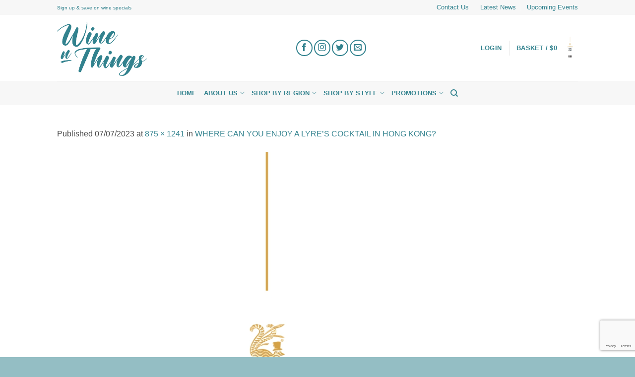

--- FILE ---
content_type: text/html; charset=utf-8
request_url: https://www.google.com/recaptcha/api2/anchor?ar=1&k=6LdpHvkUAAAAAOsVYgv638LyGnNNICTfYh9wZ-23&co=aHR0cHM6Ly93aW5lbnRoaW5nc2hrLmNvbTo0NDM.&hl=en&v=PoyoqOPhxBO7pBk68S4YbpHZ&size=invisible&anchor-ms=20000&execute-ms=30000&cb=huhnfo4vg0vj
body_size: 48593
content:
<!DOCTYPE HTML><html dir="ltr" lang="en"><head><meta http-equiv="Content-Type" content="text/html; charset=UTF-8">
<meta http-equiv="X-UA-Compatible" content="IE=edge">
<title>reCAPTCHA</title>
<style type="text/css">
/* cyrillic-ext */
@font-face {
  font-family: 'Roboto';
  font-style: normal;
  font-weight: 400;
  font-stretch: 100%;
  src: url(//fonts.gstatic.com/s/roboto/v48/KFO7CnqEu92Fr1ME7kSn66aGLdTylUAMa3GUBHMdazTgWw.woff2) format('woff2');
  unicode-range: U+0460-052F, U+1C80-1C8A, U+20B4, U+2DE0-2DFF, U+A640-A69F, U+FE2E-FE2F;
}
/* cyrillic */
@font-face {
  font-family: 'Roboto';
  font-style: normal;
  font-weight: 400;
  font-stretch: 100%;
  src: url(//fonts.gstatic.com/s/roboto/v48/KFO7CnqEu92Fr1ME7kSn66aGLdTylUAMa3iUBHMdazTgWw.woff2) format('woff2');
  unicode-range: U+0301, U+0400-045F, U+0490-0491, U+04B0-04B1, U+2116;
}
/* greek-ext */
@font-face {
  font-family: 'Roboto';
  font-style: normal;
  font-weight: 400;
  font-stretch: 100%;
  src: url(//fonts.gstatic.com/s/roboto/v48/KFO7CnqEu92Fr1ME7kSn66aGLdTylUAMa3CUBHMdazTgWw.woff2) format('woff2');
  unicode-range: U+1F00-1FFF;
}
/* greek */
@font-face {
  font-family: 'Roboto';
  font-style: normal;
  font-weight: 400;
  font-stretch: 100%;
  src: url(//fonts.gstatic.com/s/roboto/v48/KFO7CnqEu92Fr1ME7kSn66aGLdTylUAMa3-UBHMdazTgWw.woff2) format('woff2');
  unicode-range: U+0370-0377, U+037A-037F, U+0384-038A, U+038C, U+038E-03A1, U+03A3-03FF;
}
/* math */
@font-face {
  font-family: 'Roboto';
  font-style: normal;
  font-weight: 400;
  font-stretch: 100%;
  src: url(//fonts.gstatic.com/s/roboto/v48/KFO7CnqEu92Fr1ME7kSn66aGLdTylUAMawCUBHMdazTgWw.woff2) format('woff2');
  unicode-range: U+0302-0303, U+0305, U+0307-0308, U+0310, U+0312, U+0315, U+031A, U+0326-0327, U+032C, U+032F-0330, U+0332-0333, U+0338, U+033A, U+0346, U+034D, U+0391-03A1, U+03A3-03A9, U+03B1-03C9, U+03D1, U+03D5-03D6, U+03F0-03F1, U+03F4-03F5, U+2016-2017, U+2034-2038, U+203C, U+2040, U+2043, U+2047, U+2050, U+2057, U+205F, U+2070-2071, U+2074-208E, U+2090-209C, U+20D0-20DC, U+20E1, U+20E5-20EF, U+2100-2112, U+2114-2115, U+2117-2121, U+2123-214F, U+2190, U+2192, U+2194-21AE, U+21B0-21E5, U+21F1-21F2, U+21F4-2211, U+2213-2214, U+2216-22FF, U+2308-230B, U+2310, U+2319, U+231C-2321, U+2336-237A, U+237C, U+2395, U+239B-23B7, U+23D0, U+23DC-23E1, U+2474-2475, U+25AF, U+25B3, U+25B7, U+25BD, U+25C1, U+25CA, U+25CC, U+25FB, U+266D-266F, U+27C0-27FF, U+2900-2AFF, U+2B0E-2B11, U+2B30-2B4C, U+2BFE, U+3030, U+FF5B, U+FF5D, U+1D400-1D7FF, U+1EE00-1EEFF;
}
/* symbols */
@font-face {
  font-family: 'Roboto';
  font-style: normal;
  font-weight: 400;
  font-stretch: 100%;
  src: url(//fonts.gstatic.com/s/roboto/v48/KFO7CnqEu92Fr1ME7kSn66aGLdTylUAMaxKUBHMdazTgWw.woff2) format('woff2');
  unicode-range: U+0001-000C, U+000E-001F, U+007F-009F, U+20DD-20E0, U+20E2-20E4, U+2150-218F, U+2190, U+2192, U+2194-2199, U+21AF, U+21E6-21F0, U+21F3, U+2218-2219, U+2299, U+22C4-22C6, U+2300-243F, U+2440-244A, U+2460-24FF, U+25A0-27BF, U+2800-28FF, U+2921-2922, U+2981, U+29BF, U+29EB, U+2B00-2BFF, U+4DC0-4DFF, U+FFF9-FFFB, U+10140-1018E, U+10190-1019C, U+101A0, U+101D0-101FD, U+102E0-102FB, U+10E60-10E7E, U+1D2C0-1D2D3, U+1D2E0-1D37F, U+1F000-1F0FF, U+1F100-1F1AD, U+1F1E6-1F1FF, U+1F30D-1F30F, U+1F315, U+1F31C, U+1F31E, U+1F320-1F32C, U+1F336, U+1F378, U+1F37D, U+1F382, U+1F393-1F39F, U+1F3A7-1F3A8, U+1F3AC-1F3AF, U+1F3C2, U+1F3C4-1F3C6, U+1F3CA-1F3CE, U+1F3D4-1F3E0, U+1F3ED, U+1F3F1-1F3F3, U+1F3F5-1F3F7, U+1F408, U+1F415, U+1F41F, U+1F426, U+1F43F, U+1F441-1F442, U+1F444, U+1F446-1F449, U+1F44C-1F44E, U+1F453, U+1F46A, U+1F47D, U+1F4A3, U+1F4B0, U+1F4B3, U+1F4B9, U+1F4BB, U+1F4BF, U+1F4C8-1F4CB, U+1F4D6, U+1F4DA, U+1F4DF, U+1F4E3-1F4E6, U+1F4EA-1F4ED, U+1F4F7, U+1F4F9-1F4FB, U+1F4FD-1F4FE, U+1F503, U+1F507-1F50B, U+1F50D, U+1F512-1F513, U+1F53E-1F54A, U+1F54F-1F5FA, U+1F610, U+1F650-1F67F, U+1F687, U+1F68D, U+1F691, U+1F694, U+1F698, U+1F6AD, U+1F6B2, U+1F6B9-1F6BA, U+1F6BC, U+1F6C6-1F6CF, U+1F6D3-1F6D7, U+1F6E0-1F6EA, U+1F6F0-1F6F3, U+1F6F7-1F6FC, U+1F700-1F7FF, U+1F800-1F80B, U+1F810-1F847, U+1F850-1F859, U+1F860-1F887, U+1F890-1F8AD, U+1F8B0-1F8BB, U+1F8C0-1F8C1, U+1F900-1F90B, U+1F93B, U+1F946, U+1F984, U+1F996, U+1F9E9, U+1FA00-1FA6F, U+1FA70-1FA7C, U+1FA80-1FA89, U+1FA8F-1FAC6, U+1FACE-1FADC, U+1FADF-1FAE9, U+1FAF0-1FAF8, U+1FB00-1FBFF;
}
/* vietnamese */
@font-face {
  font-family: 'Roboto';
  font-style: normal;
  font-weight: 400;
  font-stretch: 100%;
  src: url(//fonts.gstatic.com/s/roboto/v48/KFO7CnqEu92Fr1ME7kSn66aGLdTylUAMa3OUBHMdazTgWw.woff2) format('woff2');
  unicode-range: U+0102-0103, U+0110-0111, U+0128-0129, U+0168-0169, U+01A0-01A1, U+01AF-01B0, U+0300-0301, U+0303-0304, U+0308-0309, U+0323, U+0329, U+1EA0-1EF9, U+20AB;
}
/* latin-ext */
@font-face {
  font-family: 'Roboto';
  font-style: normal;
  font-weight: 400;
  font-stretch: 100%;
  src: url(//fonts.gstatic.com/s/roboto/v48/KFO7CnqEu92Fr1ME7kSn66aGLdTylUAMa3KUBHMdazTgWw.woff2) format('woff2');
  unicode-range: U+0100-02BA, U+02BD-02C5, U+02C7-02CC, U+02CE-02D7, U+02DD-02FF, U+0304, U+0308, U+0329, U+1D00-1DBF, U+1E00-1E9F, U+1EF2-1EFF, U+2020, U+20A0-20AB, U+20AD-20C0, U+2113, U+2C60-2C7F, U+A720-A7FF;
}
/* latin */
@font-face {
  font-family: 'Roboto';
  font-style: normal;
  font-weight: 400;
  font-stretch: 100%;
  src: url(//fonts.gstatic.com/s/roboto/v48/KFO7CnqEu92Fr1ME7kSn66aGLdTylUAMa3yUBHMdazQ.woff2) format('woff2');
  unicode-range: U+0000-00FF, U+0131, U+0152-0153, U+02BB-02BC, U+02C6, U+02DA, U+02DC, U+0304, U+0308, U+0329, U+2000-206F, U+20AC, U+2122, U+2191, U+2193, U+2212, U+2215, U+FEFF, U+FFFD;
}
/* cyrillic-ext */
@font-face {
  font-family: 'Roboto';
  font-style: normal;
  font-weight: 500;
  font-stretch: 100%;
  src: url(//fonts.gstatic.com/s/roboto/v48/KFO7CnqEu92Fr1ME7kSn66aGLdTylUAMa3GUBHMdazTgWw.woff2) format('woff2');
  unicode-range: U+0460-052F, U+1C80-1C8A, U+20B4, U+2DE0-2DFF, U+A640-A69F, U+FE2E-FE2F;
}
/* cyrillic */
@font-face {
  font-family: 'Roboto';
  font-style: normal;
  font-weight: 500;
  font-stretch: 100%;
  src: url(//fonts.gstatic.com/s/roboto/v48/KFO7CnqEu92Fr1ME7kSn66aGLdTylUAMa3iUBHMdazTgWw.woff2) format('woff2');
  unicode-range: U+0301, U+0400-045F, U+0490-0491, U+04B0-04B1, U+2116;
}
/* greek-ext */
@font-face {
  font-family: 'Roboto';
  font-style: normal;
  font-weight: 500;
  font-stretch: 100%;
  src: url(//fonts.gstatic.com/s/roboto/v48/KFO7CnqEu92Fr1ME7kSn66aGLdTylUAMa3CUBHMdazTgWw.woff2) format('woff2');
  unicode-range: U+1F00-1FFF;
}
/* greek */
@font-face {
  font-family: 'Roboto';
  font-style: normal;
  font-weight: 500;
  font-stretch: 100%;
  src: url(//fonts.gstatic.com/s/roboto/v48/KFO7CnqEu92Fr1ME7kSn66aGLdTylUAMa3-UBHMdazTgWw.woff2) format('woff2');
  unicode-range: U+0370-0377, U+037A-037F, U+0384-038A, U+038C, U+038E-03A1, U+03A3-03FF;
}
/* math */
@font-face {
  font-family: 'Roboto';
  font-style: normal;
  font-weight: 500;
  font-stretch: 100%;
  src: url(//fonts.gstatic.com/s/roboto/v48/KFO7CnqEu92Fr1ME7kSn66aGLdTylUAMawCUBHMdazTgWw.woff2) format('woff2');
  unicode-range: U+0302-0303, U+0305, U+0307-0308, U+0310, U+0312, U+0315, U+031A, U+0326-0327, U+032C, U+032F-0330, U+0332-0333, U+0338, U+033A, U+0346, U+034D, U+0391-03A1, U+03A3-03A9, U+03B1-03C9, U+03D1, U+03D5-03D6, U+03F0-03F1, U+03F4-03F5, U+2016-2017, U+2034-2038, U+203C, U+2040, U+2043, U+2047, U+2050, U+2057, U+205F, U+2070-2071, U+2074-208E, U+2090-209C, U+20D0-20DC, U+20E1, U+20E5-20EF, U+2100-2112, U+2114-2115, U+2117-2121, U+2123-214F, U+2190, U+2192, U+2194-21AE, U+21B0-21E5, U+21F1-21F2, U+21F4-2211, U+2213-2214, U+2216-22FF, U+2308-230B, U+2310, U+2319, U+231C-2321, U+2336-237A, U+237C, U+2395, U+239B-23B7, U+23D0, U+23DC-23E1, U+2474-2475, U+25AF, U+25B3, U+25B7, U+25BD, U+25C1, U+25CA, U+25CC, U+25FB, U+266D-266F, U+27C0-27FF, U+2900-2AFF, U+2B0E-2B11, U+2B30-2B4C, U+2BFE, U+3030, U+FF5B, U+FF5D, U+1D400-1D7FF, U+1EE00-1EEFF;
}
/* symbols */
@font-face {
  font-family: 'Roboto';
  font-style: normal;
  font-weight: 500;
  font-stretch: 100%;
  src: url(//fonts.gstatic.com/s/roboto/v48/KFO7CnqEu92Fr1ME7kSn66aGLdTylUAMaxKUBHMdazTgWw.woff2) format('woff2');
  unicode-range: U+0001-000C, U+000E-001F, U+007F-009F, U+20DD-20E0, U+20E2-20E4, U+2150-218F, U+2190, U+2192, U+2194-2199, U+21AF, U+21E6-21F0, U+21F3, U+2218-2219, U+2299, U+22C4-22C6, U+2300-243F, U+2440-244A, U+2460-24FF, U+25A0-27BF, U+2800-28FF, U+2921-2922, U+2981, U+29BF, U+29EB, U+2B00-2BFF, U+4DC0-4DFF, U+FFF9-FFFB, U+10140-1018E, U+10190-1019C, U+101A0, U+101D0-101FD, U+102E0-102FB, U+10E60-10E7E, U+1D2C0-1D2D3, U+1D2E0-1D37F, U+1F000-1F0FF, U+1F100-1F1AD, U+1F1E6-1F1FF, U+1F30D-1F30F, U+1F315, U+1F31C, U+1F31E, U+1F320-1F32C, U+1F336, U+1F378, U+1F37D, U+1F382, U+1F393-1F39F, U+1F3A7-1F3A8, U+1F3AC-1F3AF, U+1F3C2, U+1F3C4-1F3C6, U+1F3CA-1F3CE, U+1F3D4-1F3E0, U+1F3ED, U+1F3F1-1F3F3, U+1F3F5-1F3F7, U+1F408, U+1F415, U+1F41F, U+1F426, U+1F43F, U+1F441-1F442, U+1F444, U+1F446-1F449, U+1F44C-1F44E, U+1F453, U+1F46A, U+1F47D, U+1F4A3, U+1F4B0, U+1F4B3, U+1F4B9, U+1F4BB, U+1F4BF, U+1F4C8-1F4CB, U+1F4D6, U+1F4DA, U+1F4DF, U+1F4E3-1F4E6, U+1F4EA-1F4ED, U+1F4F7, U+1F4F9-1F4FB, U+1F4FD-1F4FE, U+1F503, U+1F507-1F50B, U+1F50D, U+1F512-1F513, U+1F53E-1F54A, U+1F54F-1F5FA, U+1F610, U+1F650-1F67F, U+1F687, U+1F68D, U+1F691, U+1F694, U+1F698, U+1F6AD, U+1F6B2, U+1F6B9-1F6BA, U+1F6BC, U+1F6C6-1F6CF, U+1F6D3-1F6D7, U+1F6E0-1F6EA, U+1F6F0-1F6F3, U+1F6F7-1F6FC, U+1F700-1F7FF, U+1F800-1F80B, U+1F810-1F847, U+1F850-1F859, U+1F860-1F887, U+1F890-1F8AD, U+1F8B0-1F8BB, U+1F8C0-1F8C1, U+1F900-1F90B, U+1F93B, U+1F946, U+1F984, U+1F996, U+1F9E9, U+1FA00-1FA6F, U+1FA70-1FA7C, U+1FA80-1FA89, U+1FA8F-1FAC6, U+1FACE-1FADC, U+1FADF-1FAE9, U+1FAF0-1FAF8, U+1FB00-1FBFF;
}
/* vietnamese */
@font-face {
  font-family: 'Roboto';
  font-style: normal;
  font-weight: 500;
  font-stretch: 100%;
  src: url(//fonts.gstatic.com/s/roboto/v48/KFO7CnqEu92Fr1ME7kSn66aGLdTylUAMa3OUBHMdazTgWw.woff2) format('woff2');
  unicode-range: U+0102-0103, U+0110-0111, U+0128-0129, U+0168-0169, U+01A0-01A1, U+01AF-01B0, U+0300-0301, U+0303-0304, U+0308-0309, U+0323, U+0329, U+1EA0-1EF9, U+20AB;
}
/* latin-ext */
@font-face {
  font-family: 'Roboto';
  font-style: normal;
  font-weight: 500;
  font-stretch: 100%;
  src: url(//fonts.gstatic.com/s/roboto/v48/KFO7CnqEu92Fr1ME7kSn66aGLdTylUAMa3KUBHMdazTgWw.woff2) format('woff2');
  unicode-range: U+0100-02BA, U+02BD-02C5, U+02C7-02CC, U+02CE-02D7, U+02DD-02FF, U+0304, U+0308, U+0329, U+1D00-1DBF, U+1E00-1E9F, U+1EF2-1EFF, U+2020, U+20A0-20AB, U+20AD-20C0, U+2113, U+2C60-2C7F, U+A720-A7FF;
}
/* latin */
@font-face {
  font-family: 'Roboto';
  font-style: normal;
  font-weight: 500;
  font-stretch: 100%;
  src: url(//fonts.gstatic.com/s/roboto/v48/KFO7CnqEu92Fr1ME7kSn66aGLdTylUAMa3yUBHMdazQ.woff2) format('woff2');
  unicode-range: U+0000-00FF, U+0131, U+0152-0153, U+02BB-02BC, U+02C6, U+02DA, U+02DC, U+0304, U+0308, U+0329, U+2000-206F, U+20AC, U+2122, U+2191, U+2193, U+2212, U+2215, U+FEFF, U+FFFD;
}
/* cyrillic-ext */
@font-face {
  font-family: 'Roboto';
  font-style: normal;
  font-weight: 900;
  font-stretch: 100%;
  src: url(//fonts.gstatic.com/s/roboto/v48/KFO7CnqEu92Fr1ME7kSn66aGLdTylUAMa3GUBHMdazTgWw.woff2) format('woff2');
  unicode-range: U+0460-052F, U+1C80-1C8A, U+20B4, U+2DE0-2DFF, U+A640-A69F, U+FE2E-FE2F;
}
/* cyrillic */
@font-face {
  font-family: 'Roboto';
  font-style: normal;
  font-weight: 900;
  font-stretch: 100%;
  src: url(//fonts.gstatic.com/s/roboto/v48/KFO7CnqEu92Fr1ME7kSn66aGLdTylUAMa3iUBHMdazTgWw.woff2) format('woff2');
  unicode-range: U+0301, U+0400-045F, U+0490-0491, U+04B0-04B1, U+2116;
}
/* greek-ext */
@font-face {
  font-family: 'Roboto';
  font-style: normal;
  font-weight: 900;
  font-stretch: 100%;
  src: url(//fonts.gstatic.com/s/roboto/v48/KFO7CnqEu92Fr1ME7kSn66aGLdTylUAMa3CUBHMdazTgWw.woff2) format('woff2');
  unicode-range: U+1F00-1FFF;
}
/* greek */
@font-face {
  font-family: 'Roboto';
  font-style: normal;
  font-weight: 900;
  font-stretch: 100%;
  src: url(//fonts.gstatic.com/s/roboto/v48/KFO7CnqEu92Fr1ME7kSn66aGLdTylUAMa3-UBHMdazTgWw.woff2) format('woff2');
  unicode-range: U+0370-0377, U+037A-037F, U+0384-038A, U+038C, U+038E-03A1, U+03A3-03FF;
}
/* math */
@font-face {
  font-family: 'Roboto';
  font-style: normal;
  font-weight: 900;
  font-stretch: 100%;
  src: url(//fonts.gstatic.com/s/roboto/v48/KFO7CnqEu92Fr1ME7kSn66aGLdTylUAMawCUBHMdazTgWw.woff2) format('woff2');
  unicode-range: U+0302-0303, U+0305, U+0307-0308, U+0310, U+0312, U+0315, U+031A, U+0326-0327, U+032C, U+032F-0330, U+0332-0333, U+0338, U+033A, U+0346, U+034D, U+0391-03A1, U+03A3-03A9, U+03B1-03C9, U+03D1, U+03D5-03D6, U+03F0-03F1, U+03F4-03F5, U+2016-2017, U+2034-2038, U+203C, U+2040, U+2043, U+2047, U+2050, U+2057, U+205F, U+2070-2071, U+2074-208E, U+2090-209C, U+20D0-20DC, U+20E1, U+20E5-20EF, U+2100-2112, U+2114-2115, U+2117-2121, U+2123-214F, U+2190, U+2192, U+2194-21AE, U+21B0-21E5, U+21F1-21F2, U+21F4-2211, U+2213-2214, U+2216-22FF, U+2308-230B, U+2310, U+2319, U+231C-2321, U+2336-237A, U+237C, U+2395, U+239B-23B7, U+23D0, U+23DC-23E1, U+2474-2475, U+25AF, U+25B3, U+25B7, U+25BD, U+25C1, U+25CA, U+25CC, U+25FB, U+266D-266F, U+27C0-27FF, U+2900-2AFF, U+2B0E-2B11, U+2B30-2B4C, U+2BFE, U+3030, U+FF5B, U+FF5D, U+1D400-1D7FF, U+1EE00-1EEFF;
}
/* symbols */
@font-face {
  font-family: 'Roboto';
  font-style: normal;
  font-weight: 900;
  font-stretch: 100%;
  src: url(//fonts.gstatic.com/s/roboto/v48/KFO7CnqEu92Fr1ME7kSn66aGLdTylUAMaxKUBHMdazTgWw.woff2) format('woff2');
  unicode-range: U+0001-000C, U+000E-001F, U+007F-009F, U+20DD-20E0, U+20E2-20E4, U+2150-218F, U+2190, U+2192, U+2194-2199, U+21AF, U+21E6-21F0, U+21F3, U+2218-2219, U+2299, U+22C4-22C6, U+2300-243F, U+2440-244A, U+2460-24FF, U+25A0-27BF, U+2800-28FF, U+2921-2922, U+2981, U+29BF, U+29EB, U+2B00-2BFF, U+4DC0-4DFF, U+FFF9-FFFB, U+10140-1018E, U+10190-1019C, U+101A0, U+101D0-101FD, U+102E0-102FB, U+10E60-10E7E, U+1D2C0-1D2D3, U+1D2E0-1D37F, U+1F000-1F0FF, U+1F100-1F1AD, U+1F1E6-1F1FF, U+1F30D-1F30F, U+1F315, U+1F31C, U+1F31E, U+1F320-1F32C, U+1F336, U+1F378, U+1F37D, U+1F382, U+1F393-1F39F, U+1F3A7-1F3A8, U+1F3AC-1F3AF, U+1F3C2, U+1F3C4-1F3C6, U+1F3CA-1F3CE, U+1F3D4-1F3E0, U+1F3ED, U+1F3F1-1F3F3, U+1F3F5-1F3F7, U+1F408, U+1F415, U+1F41F, U+1F426, U+1F43F, U+1F441-1F442, U+1F444, U+1F446-1F449, U+1F44C-1F44E, U+1F453, U+1F46A, U+1F47D, U+1F4A3, U+1F4B0, U+1F4B3, U+1F4B9, U+1F4BB, U+1F4BF, U+1F4C8-1F4CB, U+1F4D6, U+1F4DA, U+1F4DF, U+1F4E3-1F4E6, U+1F4EA-1F4ED, U+1F4F7, U+1F4F9-1F4FB, U+1F4FD-1F4FE, U+1F503, U+1F507-1F50B, U+1F50D, U+1F512-1F513, U+1F53E-1F54A, U+1F54F-1F5FA, U+1F610, U+1F650-1F67F, U+1F687, U+1F68D, U+1F691, U+1F694, U+1F698, U+1F6AD, U+1F6B2, U+1F6B9-1F6BA, U+1F6BC, U+1F6C6-1F6CF, U+1F6D3-1F6D7, U+1F6E0-1F6EA, U+1F6F0-1F6F3, U+1F6F7-1F6FC, U+1F700-1F7FF, U+1F800-1F80B, U+1F810-1F847, U+1F850-1F859, U+1F860-1F887, U+1F890-1F8AD, U+1F8B0-1F8BB, U+1F8C0-1F8C1, U+1F900-1F90B, U+1F93B, U+1F946, U+1F984, U+1F996, U+1F9E9, U+1FA00-1FA6F, U+1FA70-1FA7C, U+1FA80-1FA89, U+1FA8F-1FAC6, U+1FACE-1FADC, U+1FADF-1FAE9, U+1FAF0-1FAF8, U+1FB00-1FBFF;
}
/* vietnamese */
@font-face {
  font-family: 'Roboto';
  font-style: normal;
  font-weight: 900;
  font-stretch: 100%;
  src: url(//fonts.gstatic.com/s/roboto/v48/KFO7CnqEu92Fr1ME7kSn66aGLdTylUAMa3OUBHMdazTgWw.woff2) format('woff2');
  unicode-range: U+0102-0103, U+0110-0111, U+0128-0129, U+0168-0169, U+01A0-01A1, U+01AF-01B0, U+0300-0301, U+0303-0304, U+0308-0309, U+0323, U+0329, U+1EA0-1EF9, U+20AB;
}
/* latin-ext */
@font-face {
  font-family: 'Roboto';
  font-style: normal;
  font-weight: 900;
  font-stretch: 100%;
  src: url(//fonts.gstatic.com/s/roboto/v48/KFO7CnqEu92Fr1ME7kSn66aGLdTylUAMa3KUBHMdazTgWw.woff2) format('woff2');
  unicode-range: U+0100-02BA, U+02BD-02C5, U+02C7-02CC, U+02CE-02D7, U+02DD-02FF, U+0304, U+0308, U+0329, U+1D00-1DBF, U+1E00-1E9F, U+1EF2-1EFF, U+2020, U+20A0-20AB, U+20AD-20C0, U+2113, U+2C60-2C7F, U+A720-A7FF;
}
/* latin */
@font-face {
  font-family: 'Roboto';
  font-style: normal;
  font-weight: 900;
  font-stretch: 100%;
  src: url(//fonts.gstatic.com/s/roboto/v48/KFO7CnqEu92Fr1ME7kSn66aGLdTylUAMa3yUBHMdazQ.woff2) format('woff2');
  unicode-range: U+0000-00FF, U+0131, U+0152-0153, U+02BB-02BC, U+02C6, U+02DA, U+02DC, U+0304, U+0308, U+0329, U+2000-206F, U+20AC, U+2122, U+2191, U+2193, U+2212, U+2215, U+FEFF, U+FFFD;
}

</style>
<link rel="stylesheet" type="text/css" href="https://www.gstatic.com/recaptcha/releases/PoyoqOPhxBO7pBk68S4YbpHZ/styles__ltr.css">
<script nonce="QcvUB1RWI6Qo6MYC6kMLAA" type="text/javascript">window['__recaptcha_api'] = 'https://www.google.com/recaptcha/api2/';</script>
<script type="text/javascript" src="https://www.gstatic.com/recaptcha/releases/PoyoqOPhxBO7pBk68S4YbpHZ/recaptcha__en.js" nonce="QcvUB1RWI6Qo6MYC6kMLAA">
      
    </script></head>
<body><div id="rc-anchor-alert" class="rc-anchor-alert"></div>
<input type="hidden" id="recaptcha-token" value="[base64]">
<script type="text/javascript" nonce="QcvUB1RWI6Qo6MYC6kMLAA">
      recaptcha.anchor.Main.init("[\x22ainput\x22,[\x22bgdata\x22,\x22\x22,\[base64]/[base64]/[base64]/[base64]/[base64]/[base64]/KGcoTywyNTMsTy5PKSxVRyhPLEMpKTpnKE8sMjUzLEMpLE8pKSxsKSksTykpfSxieT1mdW5jdGlvbihDLE8sdSxsKXtmb3IobD0odT1SKEMpLDApO08+MDtPLS0pbD1sPDw4fFooQyk7ZyhDLHUsbCl9LFVHPWZ1bmN0aW9uKEMsTyl7Qy5pLmxlbmd0aD4xMDQ/[base64]/[base64]/[base64]/[base64]/[base64]/[base64]/[base64]\\u003d\x22,\[base64]\\u003d\\u003d\x22,\x22HibDgkjDlnLDqkxBwq1Hw7k9d8KUw6wswpBBIiNIw7XCphPDgkU/w5xNZDnCo8KRciI5wokyW8OldsO+wo3DisK5Z01RwosBwq0eI8OZw4ICJsKhw4tcQMKRwp17Z8OWwowABcKyB8OVPsK5G8Oqd8OyMR/[base64]/DgXvCq8K3eEQVGAbDl8K9F8OIwo7Dl8KSZC7CnQXDsU5Ww7LChsO6w4wXwrPCtm7Dq3LDpSVZR0UcE8KeXcO1VsOnw4IOwrEJFCDDrGcQw5dvB1DDisO9wpR4fMK3wocSc1tGwpdFw4Y6a8OWfRjDoVUsfMOxLhAZSsKKwqgcw6vDuMOCWx3DoRzDkTXCv8O5Mz/ClMOuw6vDmVXCnsOjwqbDsQtYw7rClsOmMTxIwqI8w5gBHR/DjUxLMcOiwoJ8wp/Dti91woNQecORQMKLwqjCkcKRwoTCk2sswpR7wrvCgMOUwqbDrW7DosOcCMKlwpHCmzJCKF0iHgPCs8K1wolQw6pEwqEDMsKdLMKOwpjDuAXCnxYRw7xsBX/DqcK5woFceHpNPcKFwqYGZ8OXaV99w7AQwqlhCwXChMORw4/CiMOOKQx5w67DkcKOwqnDmxLDnFnDm2/CscOFw55Ew6wBw7/[base64]/DtMKnw7wvIxTDh8O/fVxTJ8KEwpDCrsKnw6HDqsOYwoXDgsO1w6XClXZ9ccK5wqw1ZSwBw4jDkA7DnMOZw4nDssOFWMOUwqzCj8KHwp/[base64]/CksOCwoLCtmxvwpJcKXrDsMKHw5TCv8KkXxcIByECwrkrcMKTwoNlC8ONwrrDp8ODw6XDrcKFw6Bkw4/DkMO/[base64]/[base64]/w4E3aMODwq1awqAKwoE1ZsKJwq/Cn8O2wrMVL8KLe8OCThfDhsO8worDncKAw6LCm3NHHsKYwr3CsVEww4/Do8OJU8Ojw6jCgsOcS3Fsw4XCtiQpwojCr8KqZl1JTsObam7Dt8O6wqnDpFx/[base64]/DkCkeworDjMKVHcKCCcOPdgLDkmxDXSLDrUvCoCnDiwUswpxTOcOTw79SJ8OeTcKdIMOGwpZhChfDgcK6w6BYHsOfwqp/wr/Clz5Iw7PDphxteVB5AS7CnsKRw5NRwp/CtMOdw4R3w6/DvGoGw702YMKITcOaacKKwrjCgsKmIT7Cs2s8wrAVwqIvwrYQw6NdHcO8w7vCoxIXOsOILGPDtcKjCnPDm1ROQWLDiA/DikDDncK+woxOwrt+CCXDjDkIwpjCiMKww7FLTcKQWzzDkxHDpsO1w64wfMOrw6JYZcOCwoPClMKVw47CoMKYwpJUw6cIV8O9woInwoXCogBBEcORw6bCvTBYwpzCo8OjNCJow4Urwp/CkcKiwrERCcKQwpg3wozDlMO9PMK1GMO3w70zDjTCtMOew6lKGxvDuVPCpwY6w6TCpBUqwrHDg8O9LMK6ACQ8wpfDocKuA3jDoMKuAmbDjEXDtWzDqyEzBsORGcKvV8OVw5RGw7k6wpTDusK/woDClB/[base64]/[base64]/Do2HDkgo4DcKrX2rCtAXCg8OMTcOEwrDDvn0YBsOlFsK4wqUowrvDnW3CozEiw6vDncKmDcOkAMONw6t5woRgJMOHPSh5wowiNBTCm8KEw79zQsKvwrrDsB1ZAsODw67Dp8OVw4fCmXcAVcOMVMKKw7NhNFJRwoAGwrrDjcO1wrkyW37CmEPDvcObw4ZlwrsBwq/[base64]/SMKCwo7DhMOnwq9MJk0PwrDCn8K2w6p6f8OSbcO9wrlEZsK5wpl2w6XCs8OqYsKOw63CtcOlUXbDnCzDqsKrw7XCs8KucmR+OsKLYMOOwoAfwqI7JUNrChF+wpjCkFLCt8KFUwrDiVbCm0o0c3jDuiUUBMKGasOIH3vChEbDvsK9woZGwr0KHUTCnMKvwo4/DX7CqiLDuWx1FMOyw5nCnzZcw7fCi8OkI11zw6/DqcOkRX/CiUAhw49WWMKMUsK5w5LDgGTDjcKow7XCocKCw6FQeMODw43Crh8tw6/[base64]/[base64]/DmcOEw5PDu8O0GmwOw4MpKgsAHsO/KMKZT8KWwoBJw591Ok0Iw6/CmUJnwrUtw6XCgwM/[base64]/DqWFEUsKHSXLDkCrDqsOzw6JCSz/Dt8K7NBsgJyfDmMKEwqxkw4zCjMOJw6nCqcOrwqvCpnDCuWEXXEkPw6vDuMKiVBHCnMOswq1ow4TDjMOBwrDDlcO3w7nCvMOvwo7CusKOFcKPRsKmw4/CpHVmwq3CgCMfJcO2DCtlG8OAwpkPwpxkwpPCocOrCVolwqoCdsKKwoEHw4XDslrDnFHDtn86woLDm1pZw7cNPnfCtQ7Ds8OHMMKYWWs/JMKJW8Kvbn3DtBPDusKSIzHCrsO2w6LCgH4PXsO9NsOdw7YVJMKJw4vCkE4owpvDnMKdYhfDiE/DpcKjw5LCiV3DsUsiX8KtDjjDq1DCqsORw70mOcKGKTUrRcK5w4/CtjHDtcKyBcOFw6fDn8KqwqkIdDnCjULDnyJCw5N1w6rDnsO/w6jCs8Kyw7DDhAV1ZsK0YxcPNV/DtEklwpvDtXfCvU3Ci8ObwpNOw4IgHMKAYsKAYMKDw7FrYCHDl8O7w7V1bsOGdSbDrMK4wqrDtsOCRzDCm2czasO4wrrCqgLDsC/CjyvCo8KrDcOMw60gOMOQfiEaEMO1wqjDrMKswpswCnjDlMO1w5DCrmDDjy3Ds1klG8O1S8OcwojCs8OJwobCqCPDncK1fsKPBmvDp8OLwqB3XXzDtUPDmMOXblZGw5BjwrpnwolywrPCmcO8c8K0w6XDoMOTCDc/wqd5w6c5M8KJWl94w41ewofCmMKTTUJbcsOWw6zDssOUwqXChxAjDcOpCsKbATA8VjjCu1cbw7vDuMO/wr/[base64]/[base64]/w4Fcw4nDrinDnl/CtgXDhcKtBcKuBmpJMx5iQ8K/OMO+N8O9GHY5w6PCs23DhcO+QMKtwrHCg8OywpJAFsKmw4fClyPCscKTwoHCvxIxwrN2w7TDpMKdw73CiW/Dux48w7HCicOZw5gqwrfDmh82wobCsVxGJsOvHMO1w6tYw7E4w7bClsKJLQd4wq9aw5HDsz3DhQ7DihLCgHoUwpohRsKaAmfDpDBBXicNb8KywrDCoExTw7nDqMOJw7jDqn0EPX0Ywr/DiQLDtwY5IiZSYMKWwoUabMKzw4/[base64]/fUTClHFzVMKYw49vwrNiw7nDo8OLwq/DncKEPcOYOg7DgMOKwo7CrQdpwq5pT8Kqw7kPQMOQGWvDnw/CkisNDcKce1bCtMKywr7DvizCojzCqcKqH3dEwpTCgn7CpF7CsxsmF8OXTsOOOh3DssKgwqvDtMKibAzCmEs7D8OWCcOpwqR+w5TCv8OmKcKbw4DClDXCmifCqXQDcsKuVzECw5LClSZYbsKlw6TCoUDDmxo+wpV4wpg7UW/Cq2rDoRLDuxnCjAHDhB3CtcKtwpcpw64DwoXCpl4ZwpNVwr/[base64]/w7TDrXPCk8KNdsKaw6nChsKyJcKkwpPCpcONVcOTZMKmw7HDhcOnwrMCw59Qwq/DvWt+wrDCqBDDiMKFw6dTw4PCpMOJSlnCjsOEOzTCllnCi8KNFC3CscKpw7fDhlQLwrlxw6BQD8KrDGVGYys/w4F8wqHDvQ4gTMKQDcKTc8OuwrvCu8ORJxXCvMOxa8KYI8KuwqMzw4l9wpTCnMOhw7QVwqbDpMKPw6EPw4PDsG/[base64]/CkiTDh8K+dA01a8OLGFPCmsOiw6vDsw/Co8KzeU9XwrF7woFLDgrCvCXCjsO7w5QPwrXCulXDui5BwpHDpQR7OG4cwq4PwpDCs8OOw4cvwoRgPsO/KV0iKVFFRl/DqMK2w6oOw5Eww6jDucK0LcKuVsONG3XCoTLDs8OlT14nH1oIw4oOGGHCi8KDXsKzwp7DrX/Cu8K+wrPDs8KmwqnDsxzCp8KrdVPDhcKzwrvDrcK9w7LDgsO0OCvCg3DDlcOpw6bCkMOKZMKRw53DtWQsCTUjcsOXWXZlTcOWHsOwBFhFwqHCrcO8XMKyX0cdwpPDnlZRwpwdAMKXwr3CrnAzw4EAC8Orw53Cj8OewpbCosKODcOCdSBLEwvDvcOvw4I2wpttCn8+w7/DjFjDpsKzw43CgMOqwr/Ci8Oiw5MMf8KvVwfDrkHDlcOZwopONsKlB3LCinTDnMOrw7DDhMKhTjjCksK8NCPCoS4GW8ONwqXDsMKPw5EINklOT3TCh8KMw6oaZ8O5P3nCscK4cmzChMOvw7NIZcKDO8KOeMKAZMKzwptFwqjCkB0Zw6Fjw6/DmjBqwqnCsng/wrrDq3VuOMOSwpBUw5nDlFzChE9Mw6fDksOvw5jCo8Kuw4JeI19wdmnCjDgKcsKraSHDo8KncgFOScO9wqMRMy8cZ8OSw5nCrD3DgsOmWMO/ZcO7I8O4w7J3YgEWVTwTVjpywoHDj0UyEQ1+wr9Mw7A7w5DDpjpdVTFvKH3CksKOw4JADRUeK8OVwojDoD/Dh8KjIUTDnhdQOwJXwoXCgAQpwoUhRGzCrMO/[base64]/DuS3DnMKZwrTCum/DiAjDomgtRj90aysyVMKVwr9pwo1rLjkBw5rCkj9Hw6vCumNowoYCKVPCrW4nw4HCrsKOw4sZTWrClHrCsMK+G8K2w7PCmGAxJsK3wrzDr8O1c2s6wpjCrcOQS8KWwpvDljjDhkw7TsO7wrjDksOtZsKLwp9bw5A/CXfCiMKcPwZ5IxDCkmnDpsKKw5rCosK9w6TCscONbcKbwrfDsyzDghPCmUEdwq3DqcKwfcK9A8K+BUQlwpcBwq84WATDjDFYw7nCjA/Ct2xrwr7DrQPDpER0w5bDoj8iw7ISw63DpiDDrwkpw6fDhVRHCy11VWrClR1+RMK5cGHCrcK9dcOWw40jFcOswovDk8OGw4DCqkjDnVg5YTc2dSoqw5zCvGYYbC/Dpn1wwqDDj8O0w5I7S8OBwpTDtEUnNsKyAhPCmXvCmWUOwpjCh8KQHhRCw4/Dgj3CpMOLNsKuw4AwwrcEwoswWcKiRcO/w6nDlsKcMghJw4rDn8Kjw5ZPfsOgw5XDjBrCpMOCwrkKw6LDjcONwqvCkcKuwpDDlcKPwpQKw7fDrcOvMzoWHsOlwqDDtMOvwooNMBduwq10fh7CmgzCvcKLw7PCg8KyCMKAciHChykLwpp4w7NGworDkGfDqMOJPBLDv0TCvcKOw7XDmEXDh3/DtcKrwrhmFlPCr3Fiw6thw6krwoJyF8OSFhpfw77CgsKGw47CsznCvzDChXvCr3zCv0d0e8KWXl9mG8OfwrvDjypmw53CniLCtsKQd8OmcmvDscKGwr/CnCnDlEUow5bCn15ScxIQwqdKP8KuE8K5w4DDgXvDh0bDqMKbcMK6SCZ+SkFUw4vCssOGw6fChRsdXiTDk0IuPcOHa0JIcQXDkWPDtCMqwoImwpIJRMKuwqcvw6UcwqskVMO4SmEfMyPCnQ/[base64]/[base64]/CvA4nwr/[base64]/GcKmw4EqWsKvPQjCpcKLMykUYcK+HQQ3w5N2dMK1Uw/DvMOXwoTCmRNrd8KLYwRgwqg/w7PDl8KFKMKeA8Olw6J3w4/DiMKlw77Colw+AcOvwqx5wr7DsAIaw6jDvQfCmcKowqgBwpfDpynDsB5iw5goY8Ksw7fCqnvDk8K/[base64]/Z8OJw5HCnlPDmsOsBVpFw6trV3lDw4DDs8OPw7g/wrMcw74FwobDixAyZV7ClGsdRMK7IsKQwobDigbCmzPChSQQUcKmwrtWIjvDhcO8wrrDmnXDiMOowpTDp08iXRbDgCTCgcKhwp9FwpLCp3FPw6/[base64]/[base64]/CosOjd8Kbw4NhwoTCs8Ouw7/DjsKtMcOIw7vCml4DwokGWi89w48EYMO5XRBow7tswoPCs0A/w7TCtMKzJSg9RQ/CizDCvcOrworCmsKPw6gWX2Idw5PDuDXCisOSBWZxwobDnsKbw4sAF3QGw73Di37Co8KRwrUFXMKzZMKqwr/DtVLDnMO/wpt4wrk4BMOWw6hMVcKxw7HDq8K8wpPCmG/Dt8K6w5VhwoNLwq1vV8KHw7JqwrPCsjJ8GGbDkMKCw5wETTEHw5fDglbCg8K/w7UBw5LDkh3DsS9jRUvDtkvDmEktFGrDijTCtsKxwqDCjMKvw6s5G8OXHcOXw5zDiznCkVHCghjDgR/DrGPCnsObw4ZOw5dFw5F2ZwfCjMOzwp3DucK9w4jCtGHDn8K/w71VfwIwwp8rw6ctUw/CrsOnw7Ruw4tXMxrDjcKPesKbSmwnwoh7JkjDmsKhw5nDvcOnalXCnBrCpsKoUsK/DcKXwpzCnsK/C21cwp/CmcOICMKnAmjDuD7CmMKMwr4lGTDDiA/[base64]/[base64]/[base64]/CksOLfEY1MsKbwo8Xw43Cq2RkJ1HDslJUTcOgw53DrcOXw5woecKNOcOAMsKpw5zCuxhiBMOww6vDsHfDs8ONeCYOwr/DiTU3WcOOIV3Cu8OmwppmwoplwpHCmxlBw6/CosOhw6bDsTV0wr/[base64]/[base64]/S8KjP8KRacOiwpwqw5vDk2law7o/[base64]/wpTDvWkfEMOHHijDuA09w5TCsVs8YsOXw5PCtX1KbBfCqMKBcBk5fyHCnEdewrt3w6MwW2UCwr0FAMO9YMK5JiQEU0hVw47CosKkSHfDvgc8SzbCgU9jZ8KIC8KBw5JIQlwsw6w5w4HCpRLCmcKgwohUcX/[base64]/CnnpMfR/CtcK6PAYvwqBWwp50w4vDizFaEMKRQFcfR3nDu8KDw6/DqDZIwo19cBscGmdpw7lqIAoUw45Rw540cTN7wpXDocO/w63CvMK2w5ZOMMOsw7jCuMOdO0DDhALCnMKXOcOsccKRw4rDlMKZQilxR33Ctg0KPMOifcKcUmojTDYYwp5tw7jDlMKSP2U5N8Kbw7fCm8KAIsKnw4TDrMKjR0/DmB8nw4NROQ1Jw55+wqXDgsKGP8K7X2MGNsK8wq4AOEATfD/DlsOWw5BNw73DoFbCmxMbc3kgwpVhwqrDisOQwrcwwq3CkyXCs8O1DsODw6nDsMOcXhDCvTnDusO3wpQFQAwxw64LwoxTw7PCt1bDvzUpDcOSXRZKwo3Co2jChsOPCcK/FcO5NsKXw7nCq8K0w5BJHy1xw6fDosOMw7fDl8Ohw4Q2ecKMfcKHw7BQwq/DtFPCncKlw6PCrl7DglNYdyvDmsKTw7Yrw6LDgWDCrsOJecKvN8K8w6DDi8Ovw4Umw4HCoBTDq8KGw7bCgjPChsO2CcOyNMO/[base64]/[base64]/CriJVSsOnc8KfRMOwJ8O7S3PDqTNvw4jCnSbDpAlzAcKzwo4KwozDj8O6dcO3IVbDn8OrUsO+fMOgw5XDqMKtEjpLccKnw6/Cv2/CjHsNwoA5RcK9woXCssOfHApdbcOww47Di1lLdsKuw6LDtn3DtcO/w5B5JGhGwrPDoEfCvMOVw4l4worDo8OjwrLDs18YXVLCmsKNBsKKwp/CisKDwpgyw5zCjcKXMGjDvMKyYwLCs8KWaSLCoxrDnsOAJAfDrDLDpcOWwp5we8OKHcKIM8KNXhLDgsKJFMOrOMK7GsKcwq/[base64]/[base64]/w7xlfcO1wobCl8Kdw5PCrsOlw7fDtcOXIMOwwoEcwoHCtXDDhsKBa8KKXMOkVBnDqEtLw6M/[base64]/DnQrDiTTDkgXCl8OHw49Aw67DmVJLTSUawqDCnxDCoRMmMBgmEsKTUcKobnLDgMOAOTYjfT/Dik/DvcObw58Gwr7DvsK6wrMIw5s2w7vCkQTDtsOcZ0bCp3HCmDQgwpTClMODw7x/[base64]/[base64]/[base64]/CkcOFw6EHwrpgwqwxFgzDri/Ci8K3GBJ/w5DCoG/CmcKBw4pMNsOTw7TDqnQNVMOHfXnCiMKCVcOIw7p5w6Jrw7ovwp8MbsKCSjEnw7Q3w4/CqMKeen9jwp7CuDcWEcKkw7rChsObw7s7T3fDmcKcUcO4BT7DiDbCiWbCt8KcCDvDgADCn2DDu8KcwpHCkkIWFW8/awkzRcK6asKew5XCrEPDuEsPw5rCsV1IMnbDrwPClsO9wpTCn048IMO9wpYtwptvwq7DgsOWw7k/AcOKfi0qwqo9w5zCkMKfJDcKOXkWw4Vxw74DwqDCvTXCiMKYwqlyEsK8wovDmG3CihPCqcKRXE3CqEJtD2/Dl8KyT3Q6Z13CpcOuWRljFMO+w7hOAcKaw7TCgEvDqG1mw7dSE1hHw4xMBE3Dq1XDoCTDkcOLw6rCvwg2OlPCjn00wpXChMKdYT1xGlLDmQ8iXMKNwrnCv2zCqwfCqMOdwr7Dpj/CjWbClcOpwobCoMK3b8Ohw6FQAXEocUTCpHnCnkpzw43DgMOMew4ePsOfw4/CklvCtQhOwpHDuEtXRsKAR3HCqyzDlMK+EMOBORnDusOkUcK3YsKjwprDgDsrCyTDn3grwookwpjDo8Kma8KRMMKrF8O+w7PDv8Ofwrlkw4s0w6rCoEjCsBpTWk9kwpROw5/DiDFlakoIehk8wqUVf1lTLMObw5DCiBrCnVkuH8Kmwpl8w7MBw7rDosOvw4hPMXTDkcOoOnzClxxQwoJOw7PCmMKYcMOsw65rwpjDskJjC8Kgw7XDpjnCkgLDnsK9w711wptWc09ywqvDh8K6w53CmEFvw63DusOIwqFcQho2w7TCv0bCpnhqw7XDjT/DjzZHw5nDghjCr0QNw4LCuG3CjMOaFsOfYMOjwpHDjBHCmMOBBsONCWlHwpzCrEvCpcKGw6nChcK9UsOewr/DmHtDHMKsw4fDpcKkdsOXw6LCq8OkHsKLw6p1w7xkMxcYXMOxJcKxwoBWwrw7wps/eWtKFlTDhB3CpsKlwqEZw5IgwojDjn5ZB1XChVsuMcKVBFlrecKRNcKQwpfCmcOAw5PDoH4hYMOSwpfDj8ONZQLCpz8uwqHDiMOJXcKuA081w7LDiyYhVjNaw74vwqpdNsOELsOZEADDj8OfXHbDssKKMHzDqsOaHBJqGzsqV8KWw54qP3BWwqR9ECbCpVUqIQFiDnQ/ImXDi8O2wqXDmcOzLcO1WV3DvDTCi8KAdcK3wpjDlx49cyErw5zCmMOETG3DtcKNwqpwC8Osw78XwqXCqSjCr8K/OD5+aA0Da8OKSlQXwo7CqC/[base64]/GTzDlVUkIjtoHsOvQMORwojClcOMw4Q6VMOHwqrDqsOOw7AQMFsJZcKew4orc8O9Bg3Cn2HDsXk1aMO7w6TDgEExVUs+w73DgBoGwp3DhFcXNVk5JsKGQSJGwrbCsl/Ch8O8SsK+w4PCt19gwp49UFclfzLChcOdwoxQw6vCk8KfIQ5rM8KHTyzDjEvCtcKuPEgPJzDCssKEGkFsfDYnw4Uxw4HCiyXDvsOQKcOERnbDocKYDCjDj8KNNxssw7LCjlzDicOzw53DqMK1woAXw67DjMO3WyfDgH7DvEkswqc6wrDCsDZ+w43Cqx/Cvkdew5DDtBcdF8O9w5bClWDDvhJawqQPw6jCtcKwwoN3TmUtKcKfOsKLEMKNwoVow6vCn8KLw7xEUTEZHsOMHQQ5ZVwuwpDCiD3CjjwWSAIUwpHCpCBWwqDDjVVmwrnDmDvCpsOQEcKEXQ0OwojCrMOgwqbCisO7wr/[base64]/DmcK/FsOdwok4wrTDv3PDscKIw6zCicKzFDHDkg3Dl8O/w6EawqjDhcKgwqFVw4w3EVrDpUbClnrCgsOXJ8Oxw5kqPQ/[base64]/ClMKcO8KFw5ZUwpBuXcKiGMOIw7k2BcK2DsORwrFLwp0HVR9ge28EaMKVwoHDv3DCs3AQV2bDtcKvwozDk8OhwpbDo8KMIwEmw4x7JcOBC2HDo8Kyw5xqw6XCmcO6KMOhwp/Cs145wpPCssKrw4FbOQxHwqHDjcKFWSBNQjvDksOpwpzDozp4OcOqwpzCusOWwpDCj8OZEyzDuTvDg8OnNMKvw4R6dxYGSRDCuHdVwrXCiG9EVMKwwprCl8O3CwBBwqwlworCoSXDpFkqwp8KH8KcIxQ7w6DCiFrCuzFpUV/CpThBV8O9MsOSwpDDsUsQwqtWY8O8w6DDo8KWB8KRw57Dl8Klw5dvw745b8KAwpfDuMOGM1d8ecOVd8OBIcOTwoB0fVV5wpl4w7UcbwAsLDbDuGdDE8KjSFsfOWUbw5NBD8KUw5nCg8OuAB0Cw71xJsKFOMOnwrEFSl3CnE0VT8KuXBXDisOWGsOnwpZcAcOxw7/CmTc4w58Vw7c8QsKRIDTCpMKZEcK/wrzCqcOtwpAVQG3CvHLDtjkJwp8Ow5rCqcO+eGfDocOtIUDCgMOYRcKFByLCkw92w5FPwpLCoBUGLMO7aTIvwp0zSsKDwpjDsVrDlGzDsybCosOuwrLDjcKSdcKGLFk8w5wRJRM8EcOOZGPDvcKgJsO1w6YnNR/CgzEjSX3DpcKsw6t9UcKXUXJcwqt7w4QKwqpEwqTDjnHCtcKoLzY9acOGZcO3YMKcU0tVwqrDpk4Two89RgzCl8OKwro3a0hxw50gwrPCp8KAGsKnXwU1e3rCvcKbesO7a8OzY3YBKBDDocKjC8OBw7rDkGvDunxYPVLDmycfTUMywovDtRPDj0/DqWvDmcO7wq/[base64]/wq4QDX/[base64]/DqcKeWQhXwpjClsKbWF49bsOPPg1Cw7oqwq1FPcKVw7pxwpzClALCvMO9IMOKAnQVKWN6VMOFw7M/[base64]/wooHwpRMw6EAdQYLfMKpdhUnw4hlCHPCksKXBjXCjsOSTsOoT8KdwrfDpMK3w7FnwpRowr0nKMOnesKAwr7DpsO7w6dkWsK/[base64]/fcOvw6FnXEN7wofDiWo6R8Kvw6vCvcKHCk3DhBJtfh3ChSLDvsKMwqbCiirCj8Kqw7jCtG7Crj3DmkIoSsOHFXhiDELDjTpJVnUkwp/Cj8O/EllTcB/CjsKbwoMjI3FDay3Cv8KCw57DrMKOwofDsiLCrcOnw7/[base64]/DqMKuNCg/woLDtwzDvTVWwqdTwp/Dj25tYCfCpzjClAUbKlrDty7DlHPClCTDhxcuMxxJDW7Dj0UkFH4ew5dTd8ObdAodXWHDmERvwpNfRcOiX8OqUXhYQsOswrzCoFlAdsKVUsO2K8Ouw4Q7w4V/w7DCnnQmwptnwqvDmg/CpcOqInzCqA8/w73CgcOTw75Zw7U/w4tsEcK4wr9Bw6/[base64]/w53DoHM3w5XDsj8Wwqs4w6/[base64]/wqohPMONwoZYbXwvw7tEFsOGwotAwownKn40w4gnPyHCp8O5fQxRwqfDmALDhMKaw4vChMKXwrHDicKGJ8KeH8K1wr06JSdicwDCmcKuE8O3Z8KJcMKewqHDi0fCjA/[base64]/[base64]/[base64]/UVPDusKFw75Gw5oAPD1sB3TDgsO1CsKBcXcOTcOkw7kUw43DoCTDogQ7wojCmsOBMMOkEGfDlx5yw41aw6zDvcKMXmbCuGZ1KMO1wqnCsMO5WcO1w4/ChHLDo1Y3XsKPYQ9gQMKcUcK2wo9Bw7MGwprCkMKJw4rChngew6nCsHddc8OIwqQQDcKDI24iQsOuw7TDv8Opw5/Cm3fChcKWwqXCo0TDgVPDl0LDmsKoZhbDvjrDiFLDuD9KwqNWwoxWwrrDsBMYwrvCsVd6w5nDnhbCoGfCm0PDusKywoYTw5jDsMKVOjrCuDDDvURZAFrDusOYwpDCnMOzF8OHw51owoTCgxwWw4bCplddZ8OMw63Dn8KgMsK2wrccwqfDjsOYaMKaw6rCoh/DncOzMGMEIQ90w4rCsz/[base64]/DkVDCnxJHw7zDhcKvw5fDkz7DnXIPwpt1XXrCknRXY8ODw4xyw6bDmcKXeVYdAMOqBMOiwonDmMK0w6LCh8ONBAHDtsOeQsKyw4rDviTCpcKsX2dawpkLwqnDpsK/wr8SA8KpS0TDicK6w4HCp3DDqsO3WsOswoZOL0sMDB92KRlSwrvDlMKrZldrw4/DmDscw55MbcKvw4rCqsKFw43ClGQaeSlUZGwNNFQLw7vDugpRWMK9w5ENw7LDnRllZMOlCcKXfcOBwqTCkcOFe2xaXCnDpXg3GMOCGjnCoRkYw7LDh8OBTsKkw5/Dvm7CtMKbwoJgwoh/asKiw7TDmcOFw4Vew7rDrsKRwoTDuw7CkgDCmVfDmMKvw4zDnzXCicOXwr3Dg8KkN0UCw5pOw59eScO4SBHDh8KCfTLDpMOHJ3fCsTTDjcKdIcOcX3QIwqjCtGhlw7okwq9Cw5HCtyzChsK3GsKnw483STxNBsOPWMKbM2rCqXYYw4YyWVZTw5/CpsKCUX7CoVnCucKcGV3DtMO1NiNGBMK6w7nCuT9Rw7bDucKAw6TDrQ52ZsOCYkk/aCgvw4cCXXBMQsKKw6lyH1NIXmfDmMKjwrXCpcKYw6tcXxA6wqjCvBXCnQfDqcOIwqA1NMO5ADBzw5NEGMKvwqo9XMOOw4gnwo/DqFLCm8ODEMOcVMKqMcKPfsK/asO9wrc2IgzDj3zCsAgRwoM1wo0jEAoFEcKJFcOMCMKKUMOCd8KZw7LCr0HCoMKdwrMPd8OfOsKKwq44GsKPYsOYwoLDsE0awoYPESrDncKSVMKNEsOgwp4Hw7TCqsOnESJcZcK+F8OadMKkNhNeMMKBwrXCilXCm8K/wq1bQMOiMBoXN8OTwpLCscK1RMOWw5FCAcOBw7BfImHClhHDscOzwp0ySsKsw61oCjp6w7kkDcOwRsOwwrUbOMK9IDUQw4/CsMKGwrgow47DqsKcPWDCtkXCpm8gBcKJw6gtwqzDrWowTjg+BnsEwqEVPWVwA8OnH31DCzvCpMOtMMKQwrDCjsOew7LDvCgOEsORwrnDsRIdPcO6wpl2E3LDiihKfQEaw47Dk8OTwq/DuVPDkQd1P8OccG4fwo7Dh0FmworDkEHCsVdIwrTCrRU/KhbDnDlJwo3DjzXCkcKXwooITcKUw4pmBivDuxLDrEN/D8Opw5Z0c8OMAxo0aTU8Ki7CiUpuOsOzNcOZw7QPJEMSwqsbwpDCsSRRKsKeLMKxOCvCsCRsWcKCw5PCuMKxb8Olw5hOwr3CsAEsZgkOM8KJGFTCmMK/w6cGOcOjwq0fCnolw43DnsO1woTDk8OdFcOrw6oqS8KawozDuBLCh8KuKMKCwoQDw63Dl3wHSwTCrcK9PU8pMcOUGh1mGR7DiCvDgMOzw7rCtic8PBk3GyjCssO/[base64]/DuzUjUXPClcKDw4w6PMOzwp88w4tWwpxyw6/DssKJXMO0wrMWw6AkYcOdIsKdw6zDncKFEU9Ew5nClH1qW2VEYMKyQy5zwrXDglnDgQVlRsKxYsKxXyjCl1bDjsOkw6nCnsK5w50gIwHChxdnwrl3Vg0pCMKIZmQwCVbCoRZmX2pgZVZYdU0pIBHDiDwKesKtw7pPw63CucOsLMO/w7oGw61KXnbCjMO9wp1YXynCgjBBwrfDhMKtK8OcwqtbEcKxwrzDnsO3w5HDtGPCksK4wp8OSzPDksOIYsK4NMO/PzV6Zy5AAWnDucOAwrLDvDLCsMKswqZOb8Ojwp8aOMK1TMOAHcOzJmLDrDTDqMKXLFDCmcK0EnhkCMKMGUtOU8KrQgPDqMK0wpQLw7XCvsOow6Zpwoh/wpTDoHfCkFbCisKGY8KOFzvDlcKhDU7Dq8K5c8O/wrUkw4daKkxAw4F4ZxXCgMK7w4zDrF1Fwrd5bcKVH8OLB8KawotOVA9Dw5/Dj8OXXcKTw7/Cr8O6RENNasKNw7rDo8Kew4jCmsKoMXDCicOUw5HCrk3DuRrDoQsHSCTDisOXw5EEAcK8w55DMsOPX8OLw6M/VnbCpBnDkGvDiH7Ds8OxQRbCmCojw67DiBbClcOTQ15Aw47CmsOLw6M4w4spG2ptQxltHcOLw6JAw7Enw7TDpCRHw64DwqpgwogKw5LCq8K8CMOhGEJdVsKhwqMMAMOMw6XDscK6w7dkdcO4w5N6Akx4asOwbFTCqMKzwp1Gw6FcwpjDjcOOBMOEQF/DvcOEw60absOHaQ9zI8K+XSAfOhlhdcKGaUrDgk7ChgZFFF/CqEshwqEkwoYtw43Cr8O2woLCocKkU8KFPnbDkAvDvRwmDcOLT8O0dzIDw4zDui1ZIcOIw5JkwpcRwoxDwpNIw7nDncOxN8KwDsOnb3BEwrNAw5lqw7HDi1F/[base64]/Ch0DChlQycsKCw6/DhcKwDQ3DrxB+w7/DtcK9wqNAOF/DtcKpZsKzEsOowrFLHhfCqsKtcUPCucKjDQ8eEsOyw53CpEvClMKQw7HCiSnCkxxew5nDnsKSS8Kaw6DCvMKdw7fCp3bCkzYAM8O6OWHCgk7DsWg/KsKyAhcdw5RkFGxVB8KfwqnCg8KgWcKew6PDvx48woYiwq7CrjfDtcKAwq5zwozCoTDDsR3DsGFJZsOGA2fCnhLDvxHCqsKlw7Z/wrrCvcOPNDrDthZMw7pxXsKaCBTDtjM7XlLDvsKCZn9Cwo15w5N2wokOwoxrR8KIK8OCw5kVwrcXCMKIVMOcw6pJw5HCpAlEw51jw47DgsOlw4XDjU1fw5/[base64]/DgWk0WhzCrkMewqrDo0PCv8O6MW7Cp0RjwrJwFXrCg8O0w5Jyw53CmiQFKDwzwqodUMOvH1HDsMOGw7A3asK8QcK8woRbwroLwr5Qw4nDm8KLXAXCtkHCgMOub8K5w4k6w4DCqcO2wqzDthnCgFHDrwcVP8KXwr4BwqgPwpMGfsOCfMOLwrHDj8OXci/ClnnDt8Oqw7rDrFbCv8Kgwp55woNHwr0Rwr5SN8OxZ33CrMOrWRJ1dcK8wrVBeVNjw6RqwrLCsmRfMcKOwpwpwoYvPMOHYMOUwqDCg8KYO0/[base64]/[base64]/[base64]/CmxUuXV1RLC9lW8KSw7MXwp5pAMOswrwQw5pjYwPChcO5w6VIwoFiCcKkwp7DvCw+w6TCpXnDvT0OOWEtw4YgWsKgJcK4w5Few5MGN8Oiw6vDsz7DnTXCrcKuwp3CtcOJa1nDi2jCrH8uwpdfwptLKDN4wrbDucKdflR1fMO9w4krN3g/wrtWHTHCqllKf8OgwokhwqNEJsO+VMKOUBMow4XCpgdxLTckesOew6IcNcK/[base64]/CryxXwp/Dv8KKwrtlwqIxC0ElIAXCh0LDmsK3w6ZicmlfwqrDiz/DrXhqMRY5SsOMwpBsLxdsIMOmw5XDgsO/[base64]/CjAc3EMK8VsKowoJkQ8KYw6bDjMO3BcK8F8KnwofDnko3w6gPwqLDv8KDdcOfFkHDnMOTwrd8w6DChsO1w57Do10Jw7PDlcObw6Eowq7CkApqwo4sN8OMwrjDi8KmOB3DsMOhwrRoWcObasO/[base64]/CjU4\\u003d\x22],null,[\x22conf\x22,null,\x226LdpHvkUAAAAAOsVYgv638LyGnNNICTfYh9wZ-23\x22,0,null,null,null,0,[21,125,63,73,95,87,41,43,42,83,102,105,109,121],[1017145,217],0,null,null,null,null,0,null,0,null,700,1,null,0,\[base64]/76lBhnEnQkZnOKMAhnM8xEZ\x22,0,0,null,null,1,null,0,1,null,null,null,0],\x22https://winenthingshk.com:443\x22,null,[3,1,1],null,null,null,1,3600,[\x22https://www.google.com/intl/en/policies/privacy/\x22,\x22https://www.google.com/intl/en/policies/terms/\x22],\x22QqMn/y+RSA+rYnuS5s8XZwMcYnpf/5xcpHAth8/SWUE\\u003d\x22,1,0,null,1,1769438626683,0,0,[30,85,239,182],null,[251,142,239,170],\x22RC-wY9yWreCLGuSrQ\x22,null,null,null,null,null,\x220dAFcWeA6O-l9duBvz6CZdPZ30QAdjNNsLkmnAzqgnXkD2SA9lxZODUXGaIxJcjDmuzhkB7Q-gqjL7n1l1aamQwiIjyM5qf7M3ig\x22,1769521426738]");
    </script></body></html>

--- FILE ---
content_type: text/javascript
request_url: https://winenthingshk.com/wp-content/plugins/woocommerce-cart-add-ons/build/index.js?ver=1d22de83ac99c4f086d22104cd86c0a6
body_size: 27597
content:
!function(e){var t={};function n(r){if(t[r])return t[r].exports;var o=t[r]={i:r,l:!1,exports:{}};return e[r].call(o.exports,o,o.exports,n),o.l=!0,o.exports}n.m=e,n.c=t,n.d=function(e,t,r){n.o(e,t)||Object.defineProperty(e,t,{enumerable:!0,get:r})},n.r=function(e){"undefined"!=typeof Symbol&&Symbol.toStringTag&&Object.defineProperty(e,Symbol.toStringTag,{value:"Module"}),Object.defineProperty(e,"__esModule",{value:!0})},n.t=function(e,t){if(1&t&&(e=n(e)),8&t)return e;if(4&t&&"object"==typeof e&&e&&e.__esModule)return e;var r=Object.create(null);if(n.r(r),Object.defineProperty(r,"default",{enumerable:!0,value:e}),2&t&&"string"!=typeof e)for(var o in e)n.d(r,o,function(t){return e[t]}.bind(null,o));return r},n.n=function(e){var t=e&&e.__esModule?function(){return e.default}:function(){return e};return n.d(t,"a",t),t},n.o=function(e,t){return Object.prototype.hasOwnProperty.call(e,t)},n.p="",n(n.s=43)}([function(e,t){e.exports=window.wp.element},function(e,t,n){e.exports=n(39)()},function(e,t){e.exports=window.React},function(e,t){e.exports=window.wp.i18n},function(e,t){e.exports=window.regeneratorRuntime},function(e,t){e.exports=window.wp.components},function(e,t,n){var r=n(30),o=n(31),a=n(19),i=n(32);e.exports=function(e){return r(e)||o(e)||a(e)||i()},e.exports.__esModule=!0,e.exports.default=e.exports},function(e,t,n){var r=n(27),o=n(28),a=n(19),i=n(29);e.exports=function(e,t){return r(e)||o(e,t)||a(e,t)||i()},e.exports.__esModule=!0,e.exports.default=e.exports},function(e,t){function n(){return e.exports=n=Object.assign?Object.assign.bind():function(e){for(var t=1;t<arguments.length;t++){var n=arguments[t];for(var r in n)Object.prototype.hasOwnProperty.call(n,r)&&(e[r]=n[r])}return e},e.exports.__esModule=!0,e.exports.default=e.exports,n.apply(this,arguments)}e.exports=n,e.exports.__esModule=!0,e.exports.default=e.exports},function(e,t){function n(e,t,n,r,o,a,i){try{var s=e[a](i),c=s.value}catch(e){return void n(e)}s.done?t(c):Promise.resolve(c).then(r,o)}e.exports=function(e){return function(){var t=this,r=arguments;return new Promise((function(o,a){var i=e.apply(t,r);function s(e){n(i,o,a,s,c,"next",e)}function c(e){n(i,o,a,s,c,"throw",e)}s(void 0)}))}},e.exports.__esModule=!0,e.exports.default=e.exports},function(e,t,n){var r;!function(){"use strict";var n={}.hasOwnProperty;function o(){for(var e=[],t=0;t<arguments.length;t++){var r=arguments[t];if(r){var a=typeof r;if("string"===a||"number"===a)e.push(r);else if(Array.isArray(r)){if(r.length){var i=o.apply(null,r);i&&e.push(i)}}else if("object"===a)if(r.toString===Object.prototype.toString)for(var s in r)n.call(r,s)&&r[s]&&e.push(s);else e.push(r.toString())}}return e.join(" ")}e.exports?(o.default=o,e.exports=o):void 0===(r=function(){return o}.apply(t,[]))||(e.exports=r)}()},function(e,t){e.exports=function(e,t,n){return t in e?Object.defineProperty(e,t,{value:n,enumerable:!0,configurable:!0,writable:!0}):e[t]=n,e},e.exports.__esModule=!0,e.exports.default=e.exports},function(e,t){e.exports=window.wp.data},function(e,t){e.exports=window.wp.apiFetch},function(e,t){e.exports=window.wp.blockEditor},function(e,t,n){"use strict";e.exports=function(e,t,n,r,o,a,i,s){if(!e){var c;if(void 0===t)c=new Error("Minified exception occurred; use the non-minified dev environment for the full error message and additional helpful warnings.");else{var l=[n,r,o,a,i,s],u=0;(c=new Error(t.replace(/%s/g,(function(){return l[u++]})))).name="Invariant Violation"}throw c.framesToPop=1,c}}},function(e,t){e.exports=window.wc.wcSettings},function(e){e.exports=JSON.parse('{"apiVersion":2,"name":"woocommerce/cart-add-ons","version":"1.0.0","title":"Cart Add-ons","category":"woocommerce","icon":"cart","description":"Upsell additional products to customers on the cart page.","supports":{"html":false},"textdomain":"sfn_cart_addons","editorStyle":"file:./build/index.css","style":"file:./build/index.css","attributes":{"title":{"type":"string","default":"Cart Add-ons"},"numberOfProducts":{"type":"number","default":3},"defaultAddons":{"type":"array","default":[]},"categoryMatches":{"type":"array","default":[]},"categoryMatchesSelectedCategory":{"type":"array","default":[]},"categoryMatchesProductAddons":{"type":"array","default":[]},"productMatches":{"type":"array","default":[]},"productMatchesSelectedProduct":{"type":"array","default":[]},"productMatchesProductAddons":{"type":"array","default":[]},"columns":{"type":"number","default":3}}}')},function(e,t){e.exports=window.wp.primitives},function(e,t,n){var r=n(20);e.exports=function(e,t){if(e){if("string"==typeof e)return r(e,t);var n=Object.prototype.toString.call(e).slice(8,-1);return"Object"===n&&e.constructor&&(n=e.constructor.name),"Map"===n||"Set"===n?Array.from(e):"Arguments"===n||/^(?:Ui|I)nt(?:8|16|32)(?:Clamped)?Array$/.test(n)?r(e,t):void 0}},e.exports.__esModule=!0,e.exports.default=e.exports},function(e,t){e.exports=function(e,t){(null==t||t>e.length)&&(t=e.length);for(var n=0,r=new Array(t);n<t;n++)r[n]=e[n];return r},e.exports.__esModule=!0,e.exports.default=e.exports},function(e,t){e.exports=window.wp.htmlEntities},function(e,t,n){"use strict";var r=n(0),o=n(9),a=n.n(o),i=n(7),s=n.n(i),c=n(4),l=n.n(c),u=n(14),d=n(3),p=n(12),f=n(8),h=n.n(f),m=n(21),g=n(16),b=n(5),v=function(e){var t=e.product,n=e.isEditing,o=Object(r.useState)(!1),a=s()(o,2),i=a[0],c=a[1],l=Object(p.useDispatch)("wc/store/cart").addItemToCart;return Object(r.createElement)("div",{className:" wp-block-button wc-block-grid__product-add-to-cart "},i?Object(r.createElement)(b.Spinner,null):function(){if(!t.is_purchasable&&!t.is_in_stock)return Object(r.createElement)("div",{className:"wc-block-components-product-add-to-cart-unavailable"},Object(d.__)("Sorry, this product cannot be purchased.","woo-gutenberg-products-block"));switch(t.type){case"simple":return Object(r.createElement)("button",{disabled:!!n,"aria-label":"Add “".concat(t.name,"“ to cart."),className:" wp-block-button__link add_to_cart_button",onClick:function(){return n?null:(c(!0),l(t.id,1).then((function(){c(!1)})).catch((function(e){c(!1),wp.data.dispatch("core/notices").createNotice("error",e.message,{type:"default",isDismissible:!0,context:"wc/cart"})})))}},t.add_to_cart.text);default:return n?Object(r.createElement)("button",{disabled:!0,className:" wp-block-button__link add_to_cart_button"},Object(d.__)("Read more","woo-gutenberg-products-block")):Object(r.createElement)("a",{href:t.add_to_cart.url,"aria-label":"Read more about “".concat(t.name,"“."),className:" wp-block-button__link add_to_cart_button"},t.add_to_cart.text)}}())},y=function(e){var t=e.product,n=e.isEditing,o=t.thumbnail?{src:t.thumbnail,alt:Object(m.decodeEntities)(t.thumbnail_alt)||Object(d.__)("Product Image","sfn_cart_addons")}:{src:g.PLACEHOLDER_IMG_SRC,alt:""};return Object(r.createElement)(r.Fragment,null,n?Object(r.createElement)("div",{className:"wc-block-grid__product-image"},Object(r.createElement)("img",h()({className:"wc-block-components-product-image"},o)),Object(r.createElement)("div",{className:"wc-block-grid__product-title"},t.name)):Object(r.createElement)("a",{className:"wc-block-grid__product-link",href:t.permalink,rel:"nofollow",tabIndex:"-1"},Object(r.createElement)("div",{className:"wc-block-grid__product-image"},Object(r.createElement)("img",h()({className:"wc-block-components-product-image"},o))),Object(r.createElement)("div",{className:"wc-block-grid__product-title"},t.name)),Object(r.createElement)("div",{className:"wc-block-grid__product-price price",dangerouslySetInnerHTML:{__html:t.price_html}}),Object(r.createElement)(v,{product:t,isEditing:n}))},w=n(6),O=n.n(w),x=n(13),_=n.n(x);function j(e,t){var n="undefined"!=typeof Symbol&&e[Symbol.iterator]||e["@@iterator"];if(!n){if(Array.isArray(e)||(n=function(e,t){if(e){if("string"==typeof e)return I(e,void 0);var n=Object.prototype.toString.call(e).slice(8,-1);return"Object"===n&&e.constructor&&(n=e.constructor.name),"Map"===n||"Set"===n?Array.from(e):"Arguments"===n||/^(?:Ui|I)nt(?:8|16|32)(?:Clamped)?Array$/.test(n)?I(e,void 0):void 0}}(e))||t&&e&&"number"==typeof e.length){n&&(e=n);var r=0,o=function(){};return{s:o,n:function(){return r>=e.length?{done:!0}:{done:!1,value:e[r++]}},e:function(e){throw e},f:o}}throw new TypeError("Invalid attempt to iterate non-iterable instance.\nIn order to be iterable, non-array objects must have a [Symbol.iterator]() method.")}var a,i=!0,s=!1;return{s:function(){n=n.call(e)},n:function(){var e=n.next();return i=e.done,e},e:function(e){s=!0,a=e},f:function(){try{i||null==n.return||n.return()}finally{if(s)throw a}}}}function I(e,t){(null==t||t>e.length)&&(t=e.length);for(var n=0,r=new Array(t);n<t;n++)r[n]=e[n];return r}var E=function(){var e=a()(l.a.mark((function e(t){var n;return l.a.wrap((function(e){for(;;)switch(e.prev=e.next){case 0:if(void 0!==t&&0!==t.length){e.next=2;break}return e.abrupt("return",[]);case 2:return n=t.map((function(e){return e.value})),e.next=5,R(n);case 5:return e.abrupt("return",e.sent);case 6:case"end":return e.stop()}}),e)})));return function(_x){return e.apply(this,arguments)}}(),S=function(){var e=a()(l.a.mark((function e(t){var n,r,o,a,i,s;return l.a.wrap((function(e){for(;;)switch(e.prev=e.next){case 0:if(void 0!==t&&0!==t.length){e.next=2;break}return e.abrupt("return",[]);case 2:return n=C(t),e.next=5,T();case 5:r=e.sent,o=[],a=j(n);try{for(a.s();!(i=a.n()).done;)s=i.value,r.includes(s.category)&&void 0!==s.products&&o.push.apply(o,O()(s.products))}catch(e){a.e(e)}finally{a.f()}return e.next=11,R(o);case 11:return e.abrupt("return",e.sent);case 12:case"end":return e.stop()}}),e)})));return function(t){return e.apply(this,arguments)}}(),k=function(){var e=a()(l.a.mark((function e(t){var n,r,o,a,i,s;return l.a.wrap((function(e){for(;;)switch(e.prev=e.next){case 0:if(void 0!==t&&0!==t.length){e.next=2;break}return e.abrupt("return",[]);case 2:n=P(t),r=D(),o=[],a=j(n);try{for(s=function(){var e=i.value;(r.includes(e.product)||r.some((function(t){return e.itIncludesVariations&&e.variations.includes(t)})))&&void 0!==e.products&&o.push.apply(o,O()(e.products))},a.s();!(i=a.n()).done;)s()}catch(e){a.e(e)}finally{a.f()}return e.next=9,R(o);case 9:return e.abrupt("return",e.sent);case 10:case"end":return e.stop()}}),e)})));return function(t){return e.apply(this,arguments)}}(),C=function(e){return void 0===e?[]:e.map((function(e){return{category:e.category.value,products:e.products.map((function(e){return e.value}))}}))},P=function(e){return void 0===e?[]:e.map((function(e){return{product:e.product.value,itIncludesVariations:e.product.itIncludesVariations,variations:void 0===e.product.variations?[]:e.product.variations,products:e.products.map((function(e){return e.value}))}}))},T=function(){var e=a()(l.a.mark((function e(){var t,n,r,o;return l.a.wrap((function(e){for(;;)switch(e.prev=e.next){case 0:if(0!==(t=D()).length){e.next=3;break}return e.abrupt("return",[]);case 3:return e.next=5,R(t,!1);case 5:return n=e.sent,r=[],n.forEach((function(e){var t;null===(t=e.categories)||void 0===t||t.forEach((function(e){r.push(e.id)}))})),o=M(),e.abrupt("return",[].concat(r,O()(o)));case 10:case"end":return e.stop()}}),e)})));return function(){return e.apply(this,arguments)}}(),A=function(e){return e.map((function(e){var t,n;return{id:e.id,name:e.name,price_html:e.price_html,thumbnail:void 0!==e.images?null===(t=e.images[0])||void 0===t?void 0:t.thumbnail:"",thumbnail_alt:void 0!==e.images?null===(n=e.images[0])||void 0===n?void 0:n.alt:"",type:e.type,permalink:e.permalink,is_purchasable:e.is_purchasable,is_in_stock:e.is_in_stock,add_to_cart:e.add_to_cart}}))},M=function(){var e;return null!==(e=wp.data.select("wc/store/cart").getCartData().extensions.wc_cart_addons_block.categories)&&void 0!==e?e:[]},D=function(){return wp.data.select("wc/store/cart").getCartData().items.map((function(e){return e.id}))},R=function(){var e=a()(l.a.mark((function e(t){var n,r=arguments;return l.a.wrap((function(e){for(;;)switch(e.prev=e.next){case 0:if(n=!(r.length>1&&void 0!==r[1])||r[1],0!==t.length){e.next=3;break}return e.abrupt("return",[]);case 3:return e.abrupt("return",_()({path:"/wc/store/products?include=".concat(t.join(","))}).then((function(e){return n?A(e):e})).catch((function(){return[]})));case 4:case"end":return e.stop()}}),e)})));return function(t){return e.apply(this,arguments)}}(),N=n(17),H=function(e){var t=Object(r.useState)([]),n=s()(t,2),o=n[0],i=n[1],c=Object(p.useSelect)((function(e){return{cartItems:e("wc/store/cart").getCartData().items}})).cartItems,f=e.attributes,h=e.setAttributes,m=e.isEditing,g=f.defaultAddons,b=f.categoryMatches,v=f.productMatches,w=f.numberOfProducts,O=void 0===w?N.attributes.numberOfProducts.default:w,x=f.columns,_=f.title,j=D(),I=function(){var e=a()(l.a.mark((function e(){var t,n,r,o,a;return l.a.wrap((function(e){for(;;)switch(e.prev=e.next){case 0:if(!m){e.next=11;break}if(!(g.length>0)){e.next=7;break}return e.next=4,E(g);case 4:e.t0=e.sent,e.next=8;break;case 7:e.t0=[];case 8:return t=e.t0,i(t),e.abrupt("return");case 11:if(0!==c.length){e.next=14;break}return i([]),e.abrupt("return");case 14:return n=[],e.next=17,k(v);case 17:return void 0!==(r=e.sent)&&(n=r.filter((function(e){return!j.includes(e.id)}))),e.next=21,S(b);case 21:if(void 0!==(o=e.sent)&&o.filter((function(e){return!j.includes(e.id)})).forEach((function(e){n.find((function(t){return t.id===e.id}))||n.push(e)})),!(n.length<O)){e.next=28;break}return e.next=26,E(g);case 26:void 0!==(a=e.sent.filter((function(e){return!j.includes(e.id)})))&&a.forEach((function(e){n.find((function(t){return t.id===e.id}))||n.push(e)}));case 28:i(n);case 29:case"end":return e.stop()}}),e)})));return function(){return e.apply(this,arguments)}}();Object(r.useEffect)((function(){I()}),[m?g:c]);var C="wc-block-grid has-".concat(null!=x?x:3,"-columns has-multiple-rows");return 0!==o.length&&0!==c.length||m?Object(r.createElement)("div",{className:C},m?Object(r.createElement)(u.RichText,{tagName:"h1",value:_,onChange:function(e){return h({title:e})},placeholder:Object(d.__)("Cart Add-ons Title","sfn_cart_addons"),allowedFormats:["core/bold","core/italic"]}):Object(r.createElement)(r.Fragment,null,Object(r.createElement)("h1",null,null!=_?_:Object(d.__)("Cart Add-ons","sfn_cart_addons"))),m&&0===(null==o?void 0:o.length)&&Object(r.createElement)("p",null,Object(d.__)("You haven't added any default upsells yet.","sfn_cart_addons")),o&&Object(r.createElement)("ul",{className:"wc-block-grid__products"},o.slice(0,null!=O?O:3).map((function(e){return Object(r.createElement)("li",{key:e.id,className:"wc-block-grid__product wc-block-layout"},Object(r.createElement)(y,{isEditing:m,product:e}))})))):null};t.a=function(e){return Object(r.createElement)(H,e)}},function(e,t){function n(t){return e.exports=n="function"==typeof Symbol&&"symbol"==typeof Symbol.iterator?function(e){return typeof e}:function(e){return e&&"function"==typeof Symbol&&e.constructor===Symbol&&e!==Symbol.prototype?"symbol":typeof e},e.exports.__esModule=!0,e.exports.default=e.exports,n(t)}e.exports=n,e.exports.__esModule=!0,e.exports.default=e.exports},function(e,t,n){var r=n(38);e.exports=function(e,t){if(null==e)return{};var n,o,a=r(e,t);if(Object.getOwnPropertySymbols){var i=Object.getOwnPropertySymbols(e);for(o=0;o<i.length;o++)n=i[o],t.indexOf(n)>=0||Object.prototype.propertyIsEnumerable.call(e,n)&&(a[n]=e[n])}return a},e.exports.__esModule=!0,e.exports.default=e.exports},function(e,t){e.exports=window.wp.a11y},function(e,t){e.exports=window.ReactDOM},function(e,t){e.exports=function(e){if(Array.isArray(e))return e},e.exports.__esModule=!0,e.exports.default=e.exports},function(e,t){e.exports=function(e,t){var n=null==e?null:"undefined"!=typeof Symbol&&e[Symbol.iterator]||e["@@iterator"];if(null!=n){var r,o,a=[],_n=!0,i=!1;try{for(n=n.call(e);!(_n=(r=n.next()).done)&&(a.push(r.value),!t||a.length!==t);_n=!0);}catch(e){i=!0,o=e}finally{try{_n||null==n.return||n.return()}finally{if(i)throw o}}return a}},e.exports.__esModule=!0,e.exports.default=e.exports},function(e,t){e.exports=function(){throw new TypeError("Invalid attempt to destructure non-iterable instance.\nIn order to be iterable, non-array objects must have a [Symbol.iterator]() method.")},e.exports.__esModule=!0,e.exports.default=e.exports},function(e,t,n){var r=n(20);e.exports=function(e){if(Array.isArray(e))return r(e)},e.exports.__esModule=!0,e.exports.default=e.exports},function(e,t){e.exports=function(e){if("undefined"!=typeof Symbol&&null!=e[Symbol.iterator]||null!=e["@@iterator"])return Array.from(e)},e.exports.__esModule=!0,e.exports.default=e.exports},function(e,t){e.exports=function(){throw new TypeError("Invalid attempt to spread non-iterable instance.\nIn order to be iterable, non-array objects must have a [Symbol.iterator]() method.")},e.exports.__esModule=!0,e.exports.default=e.exports},function(e,t,n){"use strict";e.exports=n(41)},,function(e,t){e.exports=window.wp.blocks},function(e,t){e.exports=window.wp.url},,function(e,t){e.exports=function(e,t){if(null==e)return{};var n,r,o={},a=Object.keys(e);for(r=0;r<a.length;r++)n=a[r],t.indexOf(n)>=0||(o[n]=e[n]);return o},e.exports.__esModule=!0,e.exports.default=e.exports},function(e,t,n){"use strict";var r=n(40);function o(){}function a(){}a.resetWarningCache=o,e.exports=function(){function e(e,t,n,o,a,i){if(i!==r){var s=new Error("Calling PropTypes validators directly is not supported by the `prop-types` package. Use PropTypes.checkPropTypes() to call them. Read more at http://fb.me/use-check-prop-types");throw s.name="Invariant Violation",s}}function t(){return e}e.isRequired=e;var n={array:e,bigint:e,bool:e,func:e,number:e,object:e,string:e,symbol:e,any:e,arrayOf:t,element:e,elementType:e,instanceOf:t,node:e,objectOf:t,oneOf:t,oneOfType:t,shape:t,exact:t,checkPropTypes:a,resetWarningCache:o};return n.PropTypes=n,n}},function(e,t,n){"use strict";e.exports="SECRET_DO_NOT_PASS_THIS_OR_YOU_WILL_BE_FIRED"},function(e,t,n){"use strict";var r=60103,o=60106,a=60107,i=60108,s=60114,c=60109,l=60110,u=60112,d=60113,p=60120,f=60115,h=60116,m=60121,g=60122,b=60117,v=60129,y=60131;if("function"==typeof Symbol&&Symbol.for){var w=Symbol.for;r=w("react.element"),o=w("react.portal"),a=w("react.fragment"),i=w("react.strict_mode"),s=w("react.profiler"),c=w("react.provider"),l=w("react.context"),u=w("react.forward_ref"),d=w("react.suspense"),p=w("react.suspense_list"),f=w("react.memo"),h=w("react.lazy"),m=w("react.block"),g=w("react.server.block"),b=w("react.fundamental"),v=w("react.debug_trace_mode"),y=w("react.legacy_hidden")}function O(e){if("object"==typeof e&&null!==e){var t=e.$$typeof;switch(t){case r:switch(e=e.type){case a:case s:case i:case d:case p:return e;default:switch(e=e&&e.$$typeof){case l:case u:case h:case f:case c:return e;default:return t}}case o:return t}}}var x=c,_=r,j=u,I=a,E=h,S=f,k=o,C=s,P=i,T=d;t.ContextConsumer=l,t.ContextProvider=x,t.Element=_,t.ForwardRef=j,t.Fragment=I,t.Lazy=E,t.Memo=S,t.Portal=k,t.Profiler=C,t.StrictMode=P,t.Suspense=T,t.isAsyncMode=function(){return!1},t.isConcurrentMode=function(){return!1},t.isContextConsumer=function(e){return O(e)===l},t.isContextProvider=function(e){return O(e)===c},t.isElement=function(e){return"object"==typeof e&&null!==e&&e.$$typeof===r},t.isForwardRef=function(e){return O(e)===u},t.isFragment=function(e){return O(e)===a},t.isLazy=function(e){return O(e)===h},t.isMemo=function(e){return O(e)===f},t.isPortal=function(e){return O(e)===o},t.isProfiler=function(e){return O(e)===s},t.isStrictMode=function(e){return O(e)===i},t.isSuspense=function(e){return O(e)===d},t.isValidElementType=function(e){return"string"==typeof e||"function"==typeof e||e===a||e===s||e===v||e===i||e===d||e===p||e===y||"object"==typeof e&&null!==e&&(e.$$typeof===h||e.$$typeof===f||e.$$typeof===c||e.$$typeof===l||e.$$typeof===u||e.$$typeof===b||e.$$typeof===m||e[0]===g)},t.typeOf=O},,function(e,t,n){"use strict";n.r(t);var r=n(11),o=n.n(r),a=n(35),i=n(8),s=n.n(i),c=n(7),l=n.n(c),u=n(0),d=n(14),p=n(16),f=n(22),h=n(5),m=n(3),g=function(e){var t=e.attributes,n=e.setAttributes,r=t.numberOfProducts;return Object(u.createElement)(h.Panel,{className:"wc-cart-addons-block-panel"},Object(u.createElement)(h.PanelBody,{title:Object(m.__)("Default Options","sfn_cart_addons"),initialOpen:!0},Object(u.createElement)(h.RangeControl,{label:Object(m.__)("Maximum number of upsells to show","sfn_cart_addons"),value:r,onChange:function(e){return n({numberOfProducts:e})},min:1,max:10,help:Object(m.__)("This defines the number of products that the default view will display.","sfn_cart_addons")})))},b=n(23),v=n.n(b),y=n(6),w=n.n(y),O=n(9),x=n.n(O),_=n(4),j=n.n(_),I=n(2);function E(e,t,n){var r=this,o=Object(I.useRef)(null),a=Object(I.useRef)(0),i=Object(I.useRef)(null),s=Object(I.useRef)([]),c=Object(I.useRef)(),l=Object(I.useRef)(),u=Object(I.useRef)(e),d=Object(I.useRef)(!0);u.current=e;var p=!t&&0!==t&&"undefined"!=typeof window;if("function"!=typeof e)throw new TypeError("Expected a function");t=+t||0;var f=!!(n=n||{}).leading,h=!("trailing"in n)||!!n.trailing,m="maxWait"in n,g=m?Math.max(+n.maxWait||0,t):null;return Object(I.useEffect)((function(){return d.current=!0,function(){d.current=!1}}),[]),Object(I.useMemo)((function(){var e=function(e){var t=s.current,n=c.current;return s.current=c.current=null,a.current=e,l.current=u.current.apply(n,t)},n=function(e,t){p&&cancelAnimationFrame(i.current),i.current=p?requestAnimationFrame(e):setTimeout(e,t)},b=function(e){if(!d.current)return!1;var n=e-o.current,r=e-a.current;return!o.current||n>=t||n<0||m&&r>=g},v=function(t){return i.current=null,h&&s.current?e(t):(s.current=c.current=null,l.current)},y=function(){var e=Date.now();if(b(e))return v(e);if(d.current){var r=e-o.current,i=e-a.current,s=t-r,c=m?Math.min(s,g-i):s;n(y,c)}},w=function(){for(var u=[],p=0;p<arguments.length;p++)u[p]=arguments[p];var h=Date.now(),g=b(h);if(s.current=u,c.current=r,o.current=h,g){if(!i.current&&d.current)return a.current=o.current,n(y,t),f?e(o.current):l.current;if(m)return n(y,t),e(o.current)}return i.current||n(y,t),l.current};return w.cancel=function(){i.current&&(p?cancelAnimationFrame(i.current):clearTimeout(i.current)),a.current=0,s.current=o.current=c.current=i.current=null},w.isPending=function(){return!!i.current},w.flush=function(){return i.current?v(Date.now()):l.current},w}),[f,m,t,g,h,p])}var S=n(1),k=n.n(S),C=n(10),P=n.n(C);function T(e){return"object"==typeof e&&null!=e&&1===e.nodeType}function A(e,t){return(!t||"hidden"!==e)&&"visible"!==e&&"clip"!==e}function M(e,t){if(e.clientHeight<e.scrollHeight||e.clientWidth<e.scrollWidth){var n=getComputedStyle(e,null);return A(n.overflowY,t)||A(n.overflowX,t)||function(e){var t=function(e){if(!e.ownerDocument||!e.ownerDocument.defaultView)return null;try{return e.ownerDocument.defaultView.frameElement}catch(e){return null}}(e);return!!t&&(t.clientHeight<e.scrollHeight||t.clientWidth<e.scrollWidth)}(e)}return!1}function D(e,t,n,r,o,a,i,s){return a<e&&i>t||a>e&&i<t?0:a<=e&&s<=n||i>=t&&s>=n?a-e-r:i>t&&s<n||a<e&&s>n?i-t+o:0}n(33);var R=function(){return(R=Object.assign||function(e){for(var t,n=1,r=arguments.length;n<r;n++)for(var o in t=arguments[n])Object.prototype.hasOwnProperty.call(t,o)&&(e[o]=t[o]);return e}).apply(this,arguments)};Object.create,Object.create;let N=0;function H(e){return"function"==typeof e?e:L}function L(){}function B(e,t){e&&function(e,t){var n=window,r=t.scrollMode,o=t.block,a=t.inline,i=t.boundary,s=t.skipOverflowHiddenElements,c="function"==typeof i?i:function(e){return e!==i};if(!T(e))throw new TypeError("Invalid target");for(var l=document.scrollingElement||document.documentElement,u=[],d=e;T(d)&&c(d);){if((d=d.parentElement)===l){u.push(d);break}null!=d&&d===document.body&&M(d)&&!M(document.documentElement)||null!=d&&M(d,s)&&u.push(d)}for(var p=n.visualViewport?n.visualViewport.width:innerWidth,f=n.visualViewport?n.visualViewport.height:innerHeight,h=window.scrollX||pageXOffset,m=window.scrollY||pageYOffset,g=e.getBoundingClientRect(),b=g.height,v=g.width,y=g.top,w=g.right,O=g.bottom,x=g.left,_="start"===o||"nearest"===o?y:"end"===o?O:y+b/2,j="center"===a?x+v/2:"end"===a?w:x,I=[],E=0;E<u.length;E++){var S=u[E],k=S.getBoundingClientRect(),C=k.height,P=k.width,A=k.top,R=k.right,N=k.bottom,H=k.left;if("if-needed"===r&&y>=0&&x>=0&&O<=f&&w<=p&&y>=A&&O<=N&&x>=H&&w<=R)return I;var L=getComputedStyle(S),B=parseInt(L.borderLeftWidth,10),V=parseInt(L.borderTopWidth,10),K=parseInt(L.borderRightWidth,10),W=parseInt(L.borderBottomWidth,10),U=0,F=0,$="offsetWidth"in S?S.offsetWidth-S.clientWidth-B-K:0,G="offsetHeight"in S?S.offsetHeight-S.clientHeight-V-W:0;if(l===S)U="start"===o?_:"end"===o?_-f:"nearest"===o?D(m,m+f,f,V,W,m+_,m+_+b,b):_-f/2,F="start"===a?j:"center"===a?j-p/2:"end"===a?j-p:D(h,h+p,p,B,K,h+j,h+j+v,v),U=Math.max(0,U+m),F=Math.max(0,F+h);else{U="start"===o?_-A-V:"end"===o?_-N+W+G:"nearest"===o?D(A,N,C,V,W+G,_,_+b,b):_-(A+C/2)+G/2,F="start"===a?j-H-B:"center"===a?j-(H+P/2)+$/2:"end"===a?j-R+K+$:D(H,R,P,B,K+$,j,j+v,v);var Y=S.scrollLeft,z=S.scrollTop;_+=z-(U=Math.max(0,Math.min(z+U,S.scrollHeight-C+G))),j+=Y-(F=Math.max(0,Math.min(Y+F,S.scrollWidth-P+$)))}I.push({el:S,top:U,left:F})}return I}(e,{boundary:t,block:"nearest",scrollMode:"if-needed"}).forEach(e=>{let{el:t,top:n,left:r}=e;t.scrollTop=n,t.scrollLeft=r})}function V(e,t,n){return e===t||t instanceof n.Node&&e.contains&&e.contains(t)}function K(e,t){let n;function r(){n&&clearTimeout(n)}function o(){for(var o=arguments.length,a=new Array(o),i=0;i<o;i++)a[i]=arguments[i];r(),n=setTimeout(()=>{n=null,e(...a)},t)}return o.cancel=r,o}function W(){for(var e=arguments.length,t=new Array(e),n=0;n<e;n++)t[n]=arguments[n];return function(e){for(var n=arguments.length,r=new Array(n>1?n-1:0),o=1;o<n;o++)r[o-1]=arguments[o];return t.some(t=>(t&&t(e,...r),e.preventDownshiftDefault||e.hasOwnProperty("nativeEvent")&&e.nativeEvent.preventDownshiftDefault))}}function U(){for(var e=arguments.length,t=new Array(e),n=0;n<e;n++)t[n]=arguments[n];return e=>{t.forEach(t=>{"function"==typeof t?t(e):t&&(t.current=e)})}}function F(e){let{isOpen:t,resultCount:n,previousResultCount:r}=e;return t?n?n!==r?n+" result"+(1===n?" is":"s are")+" available, use up and down arrow keys to navigate. Press Enter key to select.":"":"No results are available.":""}function $(e,t){return!(e=Array.isArray(e)?e[0]:e)&&t?t:e}const G=["highlightedIndex","inputValue","isOpen","selectedItem","type"];function Y(e){void 0===e&&(e={});const t={};return G.forEach(n=>{e.hasOwnProperty(n)&&(t[n]=e[n])}),t}function z(e,t){return void 0!==e[t]}function q(e){const{key:t,keyCode:n}=e;return n>=37&&n<=40&&0!==t.indexOf("Arrow")?"Arrow"+t:t}function X(e,t,n,r,o){if(void 0===o&&(o=!0),0===n)return-1;const a=n-1;("number"!=typeof t||t<0||t>=n)&&(t=e>0?-1:a+1);let i=t+e;i<0?i=o?a:0:i>a&&(i=o?0:a);const s=J(e,i,n,r,o);return-1===s?t>=n?-1:t:s}function J(e,t,n,r,o){const a=r(t);if(!a||!a.hasAttribute("disabled"))return t;if(e>0){for(let e=t+1;e<n;e++)if(!r(e).hasAttribute("disabled"))return e}else for(let e=t-1;e>=0;e--)if(!r(e).hasAttribute("disabled"))return e;return o?e>0?J(1,0,n,r,!1):J(-1,n-1,n,r,!1):-1}function Q(e,t,n,r){return void 0===r&&(r=!0),t.some(t=>t&&(V(t,e,n)||r&&V(t,n.document.activeElement,n)))}const Z=K(e=>{te(e).textContent=""},500);function ee(e,t){const n=te(t);e&&(n.textContent=e,Z(t))}function te(e){void 0===e&&(e=document);let t=e.getElementById("a11y-status-message");return t||(t=e.createElement("div"),t.setAttribute("id","a11y-status-message"),t.setAttribute("role","status"),t.setAttribute("aria-live","polite"),t.setAttribute("aria-relevant","additions text"),Object.assign(t.style,{border:"0",clip:"rect(0 0 0 0)",height:"1px",margin:"-1px",overflow:"hidden",padding:"0",position:"absolute",width:"1px"}),e.body.appendChild(t),t)}var ne=Object.freeze({__proto__:null,unknown:0,mouseUp:1,itemMouseEnter:2,keyDownArrowUp:3,keyDownArrowDown:4,keyDownEscape:5,keyDownEnter:6,keyDownHome:7,keyDownEnd:8,clickItem:9,blurInput:10,changeInput:11,keyDownSpaceButton:12,clickButton:13,blurButton:14,controlledPropUpdatedSelectedItem:15,touchEnd:16}),re=(()=>{class e extends I.Component{constructor(e){var t;super(e),t=this,this.id=this.props.id||"downshift-"+String(N++),this.menuId=this.props.menuId||this.id+"-menu",this.labelId=this.props.labelId||this.id+"-label",this.inputId=this.props.inputId||this.id+"-input",this.getItemId=this.props.getItemId||(e=>this.id+"-item-"+e),this.input=null,this.items=[],this.itemCount=null,this.previousResultCount=0,this.timeoutIds=[],this.internalSetTimeout=(e,t)=>{const n=setTimeout(()=>{this.timeoutIds=this.timeoutIds.filter(e=>e!==n),e()},t);this.timeoutIds.push(n)},this.setItemCount=e=>{this.itemCount=e},this.unsetItemCount=()=>{this.itemCount=null},this.setHighlightedIndex=function(e,n){void 0===e&&(e=t.props.defaultHighlightedIndex),void 0===n&&(n={}),n=Y(n),t.internalSetState({highlightedIndex:e,...n})},this.clearSelection=e=>{this.internalSetState({selectedItem:null,inputValue:"",highlightedIndex:this.props.defaultHighlightedIndex,isOpen:this.props.defaultIsOpen},e)},this.selectItem=(e,t,n)=>{t=Y(t),this.internalSetState({isOpen:this.props.defaultIsOpen,highlightedIndex:this.props.defaultHighlightedIndex,selectedItem:e,inputValue:this.props.itemToString(e),...t},n)},this.selectItemAtIndex=(e,t,n)=>{const r=this.items[e];null!=r&&this.selectItem(r,t,n)},this.selectHighlightedItem=(e,t)=>this.selectItemAtIndex(this.getState().highlightedIndex,e,t),this.internalSetState=(e,t)=>{let n,r;const o={},a="function"==typeof e;return!a&&e.hasOwnProperty("inputValue")&&this.props.onInputValueChange(e.inputValue,{...this.getStateAndHelpers(),...e}),this.setState(t=>{t=this.getState(t);let i=a?e(t):e;i=this.props.stateReducer(t,i),n=i.hasOwnProperty("selectedItem");const s={};return n&&i.selectedItem!==t.selectedItem&&(r=i.selectedItem),i.type=i.type||0,Object.keys(i).forEach(e=>{t[e]!==i[e]&&(o[e]=i[e]),"type"!==e&&(i[e],z(this.props,e)||(s[e]=i[e]))}),a&&i.hasOwnProperty("inputValue")&&this.props.onInputValueChange(i.inputValue,{...this.getStateAndHelpers(),...i}),s},()=>{H(t)(),Object.keys(o).length>1&&this.props.onStateChange(o,this.getStateAndHelpers()),n&&this.props.onSelect(e.selectedItem,this.getStateAndHelpers()),void 0!==r&&this.props.onChange(r,this.getStateAndHelpers()),this.props.onUserAction(o,this.getStateAndHelpers())})},this.rootRef=e=>this._rootNode=e,this.getRootProps=function(e,n){let{refKey:r="ref",ref:o,...a}=void 0===e?{}:e,{suppressRefError:i=!1}=void 0===n?{}:n;t.getRootProps.called=!0,t.getRootProps.refKey=r,t.getRootProps.suppressRefError=i;const{isOpen:s}=t.getState();return{[r]:U(o,t.rootRef),role:"combobox","aria-expanded":s,"aria-haspopup":"listbox","aria-owns":s?t.menuId:null,"aria-labelledby":t.labelId,...a}},this.keyDownHandlers={ArrowDown(e){if(e.preventDefault(),this.getState().isOpen){const t=e.shiftKey?5:1;this.moveHighlightedIndex(t,{type:4})}else this.internalSetState({isOpen:!0,type:4},()=>{const e=this.getItemCount();if(e>0){const{highlightedIndex:t}=this.getState(),n=X(1,t,e,e=>this.getItemNodeFromIndex(e));this.setHighlightedIndex(n,{type:4})}})},ArrowUp(e){if(e.preventDefault(),this.getState().isOpen){const t=e.shiftKey?-5:-1;this.moveHighlightedIndex(t,{type:3})}else this.internalSetState({isOpen:!0,type:3},()=>{const e=this.getItemCount();if(e>0){const{highlightedIndex:t}=this.getState(),n=X(-1,t,e,e=>this.getItemNodeFromIndex(e));this.setHighlightedIndex(n,{type:3})}})},Enter(e){if(229===e.which)return;const{isOpen:t,highlightedIndex:n}=this.getState();if(t&&null!=n){e.preventDefault();const t=this.items[n],r=this.getItemNodeFromIndex(n);if(null==t||r&&r.hasAttribute("disabled"))return;this.selectHighlightedItem({type:6})}},Escape(e){e.preventDefault(),this.reset({type:5,...!this.state.isOpen&&{selectedItem:null,inputValue:""}})}},this.buttonKeyDownHandlers={...this.keyDownHandlers," "(e){e.preventDefault(),this.toggleMenu({type:12})}},this.inputKeyDownHandlers={...this.keyDownHandlers,Home(e){const{isOpen:t}=this.getState();if(!t)return;e.preventDefault();const n=this.getItemCount();if(n<=0||!t)return;const r=J(1,0,n,e=>this.getItemNodeFromIndex(e),!1);this.setHighlightedIndex(r,{type:7})},End(e){const{isOpen:t}=this.getState();if(!t)return;e.preventDefault();const n=this.getItemCount();if(n<=0||!t)return;const r=J(-1,n-1,n,e=>this.getItemNodeFromIndex(e),!1);this.setHighlightedIndex(r,{type:8})}},this.getToggleButtonProps=function(e){let{onClick:n,onPress:r,onKeyDown:o,onKeyUp:a,onBlur:i,...s}=void 0===e?{}:e;const{isOpen:c}=t.getState(),l={onClick:W(n,t.buttonHandleClick),onKeyDown:W(o,t.buttonHandleKeyDown),onKeyUp:W(a,t.buttonHandleKeyUp),onBlur:W(i,t.buttonHandleBlur)};return{type:"button",role:"button","aria-label":c?"close menu":"open menu","aria-haspopup":!0,"data-toggle":!0,...s.disabled?{}:l,...s}},this.buttonHandleKeyUp=e=>{e.preventDefault()},this.buttonHandleKeyDown=e=>{const t=q(e);this.buttonKeyDownHandlers[t]&&this.buttonKeyDownHandlers[t].call(this,e)},this.buttonHandleClick=e=>{e.preventDefault(),this.props.environment.document.activeElement===this.props.environment.document.body&&e.target.focus(),this.internalSetTimeout(()=>this.toggleMenu({type:13}))},this.buttonHandleBlur=e=>{const t=e.target;this.internalSetTimeout(()=>{this.isMouseDown||null!=this.props.environment.document.activeElement&&this.props.environment.document.activeElement.id===this.inputId||this.props.environment.document.activeElement===t||this.reset({type:14})})},this.getLabelProps=e=>({htmlFor:this.inputId,id:this.labelId,...e}),this.getInputProps=function(e){let n,{onKeyDown:r,onBlur:o,onChange:a,onInput:i,onChangeText:s,...c}=void 0===e?{}:e,l={};n="onChange";const{inputValue:u,isOpen:d,highlightedIndex:p}=t.getState();return c.disabled||(l={onChange:W(a,i,t.inputHandleChange),onKeyDown:W(r,t.inputHandleKeyDown),onBlur:W(o,t.inputHandleBlur)}),{"aria-autocomplete":"list","aria-activedescendant":d&&"number"==typeof p&&p>=0?t.getItemId(p):null,"aria-controls":d?t.menuId:null,"aria-labelledby":t.labelId,autoComplete:"off",value:u,id:t.inputId,...l,...c}},this.inputHandleKeyDown=e=>{const t=q(e);t&&this.inputKeyDownHandlers[t]&&this.inputKeyDownHandlers[t].call(this,e)},this.inputHandleChange=e=>{this.internalSetState({type:11,isOpen:!0,inputValue:e.target.value,highlightedIndex:this.props.defaultHighlightedIndex})},this.inputHandleBlur=()=>{this.internalSetTimeout(()=>{const e=this.props.environment.document&&!!this.props.environment.document.activeElement&&!!this.props.environment.document.activeElement.dataset&&this.props.environment.document.activeElement.dataset.toggle&&this._rootNode&&this._rootNode.contains(this.props.environment.document.activeElement);this.isMouseDown||e||this.reset({type:10})})},this.menuRef=e=>{this._menuNode=e},this.getMenuProps=function(e,n){let{refKey:r="ref",ref:o,...a}=void 0===e?{}:e,{suppressRefError:i=!1}=void 0===n?{}:n;return t.getMenuProps.called=!0,t.getMenuProps.refKey=r,t.getMenuProps.suppressRefError=i,{[r]:U(o,t.menuRef),role:"listbox","aria-labelledby":a&&a["aria-label"]?null:t.labelId,id:t.menuId,...a}},this.getItemProps=function(e){let{onMouseMove:n,onMouseDown:r,onClick:o,onPress:a,index:i,item:s,...c}=void 0===e?{}:e;void 0===i?(t.items.push(s),i=t.items.indexOf(s)):t.items[i]=s;const l=o,u={onMouseMove:W(n,()=>{i!==t.getState().highlightedIndex&&(t.setHighlightedIndex(i,{type:2}),t.avoidScrolling=!0,t.internalSetTimeout(()=>t.avoidScrolling=!1,250))}),onMouseDown:W(r,e=>{e.preventDefault()}),onClick:W(l,()=>{t.selectItemAtIndex(i,{type:9})})},d=c.disabled?{onMouseDown:u.onMouseDown}:u;return{id:t.getItemId(i),role:"option","aria-selected":t.getState().highlightedIndex===i,...d,...c}},this.clearItems=()=>{this.items=[]},this.reset=function(e,n){void 0===e&&(e={}),e=Y(e),t.internalSetState(n=>{let{selectedItem:r}=n;return{isOpen:t.props.defaultIsOpen,highlightedIndex:t.props.defaultHighlightedIndex,inputValue:t.props.itemToString(r),...e}},n)},this.toggleMenu=function(e,n){void 0===e&&(e={}),e=Y(e),t.internalSetState(n=>{let{isOpen:r}=n;return{isOpen:!r,...r&&{highlightedIndex:t.props.defaultHighlightedIndex},...e}},()=>{const{isOpen:r,highlightedIndex:o}=t.getState();r&&t.getItemCount()>0&&"number"==typeof o&&t.setHighlightedIndex(o,e),H(n)()})},this.openMenu=e=>{this.internalSetState({isOpen:!0},e)},this.closeMenu=e=>{this.internalSetState({isOpen:!1},e)},this.updateStatus=K(()=>{const e=this.getState(),t=this.items[e.highlightedIndex],n=this.getItemCount(),r=this.props.getA11yStatusMessage({itemToString:this.props.itemToString,previousResultCount:this.previousResultCount,resultCount:n,highlightedItem:t,...e});this.previousResultCount=n,ee(r,this.props.environment.document)},200);const{defaultHighlightedIndex:n,initialHighlightedIndex:r=n,defaultIsOpen:o,initialIsOpen:a=o,initialInputValue:i="",initialSelectedItem:s=null}=this.props,c=this.getState({highlightedIndex:r,isOpen:a,inputValue:i,selectedItem:s});null!=c.selectedItem&&void 0===this.props.initialInputValue&&(c.inputValue=this.props.itemToString(c.selectedItem)),this.state=c}internalClearTimeouts(){this.timeoutIds.forEach(e=>{clearTimeout(e)}),this.timeoutIds=[]}getState(e){return void 0===e&&(e=this.state),t=e,n=this.props,Object.keys(t).reduce((e,r)=>(e[r]=z(n,r)?n[r]:t[r],e),{});var t,n}getItemCount(){let e=this.items.length;return null!=this.itemCount?e=this.itemCount:void 0!==this.props.itemCount&&(e=this.props.itemCount),e}getItemNodeFromIndex(e){return this.props.environment.document.getElementById(this.getItemId(e))}scrollHighlightedItemIntoView(){{const e=this.getItemNodeFromIndex(this.getState().highlightedIndex);this.props.scrollIntoView(e,this._menuNode)}}moveHighlightedIndex(e,t){const n=this.getItemCount(),{highlightedIndex:r}=this.getState();if(n>0){const o=X(e,r,n,e=>this.getItemNodeFromIndex(e));this.setHighlightedIndex(o,t)}}getStateAndHelpers(){const{highlightedIndex:e,inputValue:t,selectedItem:n,isOpen:r}=this.getState(),{itemToString:o}=this.props,{id:a}=this,{getRootProps:i,getToggleButtonProps:s,getLabelProps:c,getMenuProps:l,getInputProps:u,getItemProps:d,openMenu:p,closeMenu:f,toggleMenu:h,selectItem:m,selectItemAtIndex:g,selectHighlightedItem:b,setHighlightedIndex:v,clearSelection:y,clearItems:w,reset:O,setItemCount:x,unsetItemCount:_,internalSetState:j}=this;return{getRootProps:i,getToggleButtonProps:s,getLabelProps:c,getMenuProps:l,getInputProps:u,getItemProps:d,reset:O,openMenu:p,closeMenu:f,toggleMenu:h,selectItem:m,selectItemAtIndex:g,selectHighlightedItem:b,setHighlightedIndex:v,clearSelection:y,clearItems:w,setItemCount:x,unsetItemCount:_,setState:j,itemToString:o,id:a,highlightedIndex:e,inputValue:t,isOpen:r,selectedItem:n}}componentDidMount(){{const e=()=>{this.isMouseDown=!0},t=e=>{this.isMouseDown=!1,!Q(e.target,[this._rootNode,this._menuNode],this.props.environment)&&this.getState().isOpen&&this.reset({type:1},()=>this.props.onOuterClick(this.getStateAndHelpers()))},n=()=>{this.isTouchMove=!1},r=()=>{this.isTouchMove=!0},o=e=>{const t=Q(e.target,[this._rootNode,this._menuNode],this.props.environment,!1);this.isTouchMove||t||!this.getState().isOpen||this.reset({type:16},()=>this.props.onOuterClick(this.getStateAndHelpers()))},{environment:a}=this.props;a.addEventListener("mousedown",e),a.addEventListener("mouseup",t),a.addEventListener("touchstart",n),a.addEventListener("touchmove",r),a.addEventListener("touchend",o),this.cleanup=()=>{this.internalClearTimeouts(),this.updateStatus.cancel(),a.removeEventListener("mousedown",e),a.removeEventListener("mouseup",t),a.removeEventListener("touchstart",n),a.removeEventListener("touchmove",r),a.removeEventListener("touchend",o)}}}shouldScroll(e,t){const{highlightedIndex:n}=void 0===this.props.highlightedIndex?this.getState():this.props,{highlightedIndex:r}=void 0===t.highlightedIndex?e:t;return n&&this.getState().isOpen&&!e.isOpen||n!==r}componentDidUpdate(e,t){z(this.props,"selectedItem")&&this.props.selectedItemChanged(e.selectedItem,this.props.selectedItem)&&this.internalSetState({type:15,inputValue:this.props.itemToString(this.props.selectedItem)}),!this.avoidScrolling&&this.shouldScroll(t,e)&&this.scrollHighlightedItemIntoView(),this.updateStatus()}componentWillUnmount(){this.cleanup()}render(){const e=$(this.props.children,L);this.clearItems(),this.getRootProps.called=!1,this.getRootProps.refKey=void 0,this.getRootProps.suppressRefError=void 0,this.getMenuProps.called=!1,this.getMenuProps.refKey=void 0,this.getMenuProps.suppressRefError=void 0,this.getLabelProps.called=!1,this.getInputProps.called=!1;const t=$(e(this.getStateAndHelpers()));return t?this.getRootProps.called||this.props.suppressRefError?t:function(e){return"string"==typeof e.type}(t)?Object(I.cloneElement)(t,this.getRootProps(function(e){return e.props}(t))):void 0:null}}return e.defaultProps={defaultHighlightedIndex:null,defaultIsOpen:!1,getA11yStatusMessage:F,itemToString:e=>null==e?"":String(e),onStateChange:L,onInputValueChange:L,onUserAction:L,onChange:L,onSelect:L,onOuterClick:L,selectedItemChanged:(e,t)=>e!==t,environment:"undefined"==typeof window?{}:window,stateReducer:(e,t)=>t,suppressRefError:!1,scrollIntoView:B},e.stateChangeTypes=ne,e})();K((e,t)=>{ee(e(),t)},200),"undefined"!=typeof window&&void 0!==window.document&&void 0!==window.document.createElement?I.useLayoutEffect:I.useEffect;const oe={itemToString:function(e){return e?String(e):""},stateReducer:function(e,t){return t.changes},getA11ySelectionMessage:function(e){const{selectedItem:t,itemToString:n}=e;return t?n(t)+" has been selected.":""},scrollIntoView:B,circularNavigation:!1,environment:"undefined"==typeof window?{}:window};k.a.array.isRequired,k.a.func,k.a.func,k.a.func,k.a.bool,k.a.number,k.a.number,k.a.number,k.a.bool,k.a.bool,k.a.bool,k.a.any,k.a.any,k.a.any,k.a.string,k.a.string,k.a.string,k.a.func,k.a.string,k.a.func,k.a.func,k.a.func,k.a.func,k.a.func,k.a.shape({addEventListener:k.a.func,removeEventListener:k.a.func,document:k.a.shape({getElementById:k.a.func,activeElement:k.a.any,body:k.a.any})}),R(R({},oe),{getA11yStatusMessage:function(e){var t=e.isOpen,n=e.resultCount,r=e.previousResultCount;return t?n?n!==r?"".concat(n," result").concat(1===n?" is":"s are"," available, use up and down arrow keys to navigate. Press Enter or Space Bar keys to select."):"":"No results are available.":""}}),k.a.array.isRequired,k.a.func,k.a.func,k.a.func,k.a.bool,k.a.number,k.a.number,k.a.number,k.a.bool,k.a.bool,k.a.bool,k.a.any,k.a.any,k.a.any,k.a.string,k.a.string,k.a.string,k.a.string,k.a.string,k.a.string,k.a.func,k.a.string,k.a.string,k.a.func,k.a.func,k.a.func,k.a.func,k.a.func,k.a.func,k.a.shape({addEventListener:k.a.func,removeEventListener:k.a.func,document:k.a.shape({getElementById:k.a.func,activeElement:k.a.any,body:k.a.any})}),k.a.array,k.a.array,k.a.array,k.a.func,k.a.func,k.a.func,k.a.number,k.a.number,k.a.number,k.a.func,k.a.func,k.a.string,k.a.string,k.a.shape({addEventListener:k.a.func,removeEventListener:k.a.func,document:k.a.shape({getElementById:k.a.func,activeElement:k.a.any,body:k.a.any})});var ae=function(e){var t=e.checked,n=e.getInputProps,r=e.inputRef,o=e.isDisabled,a=e.onFocus,i=e.onRemoveItem,s=e.placeholder,c=e.tabIndex,l=e.value,d=e.onType;return Object(u.createElement)("input",n({ref:r,className:"wc-block-dropdown-selector__input wc-block-components-dropdown-selector__input",disabled:o,onFocus:a,onKeyDown:function(e){"Backspace"===e.key&&!l&&t.length>0?i(t[t.length-1]):d(e)},placeholder:s,tabIndex:c}))},ie=function(e){var t=e.children,n=e.onClick;return Object(u.createElement)("div",{className:"wc-block-dropdown-selector__input-wrapper wc-block-components-dropdown-selector__input-wrapper",onClick:n},t)},se=function(e){var t=e.checked,n=e.getItemProps,r=e.getMenuProps,o=e.highlightedIndex,a=e.options;return Object(u.createElement)("ul",r({className:"wc-block-dropdown-selector__list wc-block-components-dropdown-selector__list"}),a.map((function(e,r){var a=t.some((function(t){return t.value===e.value}));return Object(u.createElement)("li",n({key:e.value,className:P()("wc-block-dropdown-selector__list-item","wc-block-components-dropdown-selector__list-item",{"is-selected":a,"is-highlighted":o===r}),index:r,item:e.value,"aria-label":a?Object(m.sprintf)(
/* translators: %s is referring to the filter option being removed. */
Object(m.__)("Remove %s filter","woo-gutenberg-products-block"),e.name):null}),e.label)})))},ce=n(24),le=n.n(ce),ue=["text","screenReaderText","element","className","radius","children"],de=function(e){var t=e.text,n=e.screenReaderText,r=void 0===n?"":n,o=e.element,a=void 0===o?"li":o,i=e.className,c=void 0===i?"":i,l=e.radius,d=void 0===l?"small":l,p=e.children,f=void 0===p?null:p,h=le()(e,ue),m=a,g=P()(c,"wc-block-components-chip","wc-block-components-chip--radius-"+d),b=Boolean(r&&r!==t);return Object(u.createElement)(m,s()({className:g},h),Object(u.createElement)("span",{"aria-hidden":b,className:"wc-block-components-chip__text"},t),b&&Object(u.createElement)("span",{className:"screen-reader-text"},r),f)};de.propTypes={text:k.a.node.isRequired,screenReaderText:k.a.string,element:k.a.elementType,className:k.a.string,radius:k.a.oneOf(["none","small","medium","large"])};var pe=de,fe=["ariaLabel","className","disabled","onRemove","removeOnAnyClick","text","screenReaderText"],he=function(e){var t=e.ariaLabel,n=void 0===t?"":t,r=e.className,o=void 0===r?"":r,a=e.disabled,i=void 0!==a&&a,c=e.onRemove,l=void 0===c?function(){}:c,d=e.removeOnAnyClick,p=void 0!==d&&d,f=e.text,g=e.screenReaderText,b=void 0===g?"":g,v=le()(e,fe),y=p?"span":"button";if(!n){var w=b&&"string"==typeof b?b:f;n="string"!=typeof w?
/* translators: Remove chip. */
Object(m.__)("Remove","woo-gutenberg-products-block"):Object(m.sprintf)(
/* translators: %s text of the chip to remove. */
Object(m.__)('Remove "%s"',"woo-gutenberg-products-block"),w)}var O={"aria-label":n,disabled:i,onClick:l,onKeyDown:function(e){"Backspace"!==e.key&&"Delete"!==e.key||l()}},x=p?O:{},_=p?{"aria-hidden":!0}:O;return Object(u.createElement)(pe,s()({},v,x,{className:P()(o,"is-removable"),element:p?"button":v.element,screenReaderText:b,text:f}),Object(u.createElement)(y,s()({className:"wc-block-components-chip__remove"},_),Object(u.createElement)(h.Icon,{icon:"no-alt"})))};he.propTypes={text:k.a.node.isRequired,ariaLabel:k.a.string,className:k.a.string,disabled:k.a.bool,onRemove:k.a.func,removeOnAnyClick:k.a.bool,screenReaderText:k.a.string};var me=he,ge=function(e){var t=e.onRemoveItem,n=e.option;return Object(u.createElement)(me,{className:"wc-block-dropdown-selector__selected-chip wc-block-components-dropdown-selector__selected-chip",removeOnAnyClick:!0,onRemove:function(){t(n.value)},ariaLabel:Object(m.sprintf)(
/* translators: %s is referring to the filter option being removed. */
Object(m.__)("Remove %s filter","woo-gutenberg-products-block"),n.label),text:n.label,radius:"large"})},be=function(e){var t=e.onClick,n=e.onRemoveItem,r=e.option,o=Object(u.useRef)(null);return Object(u.useEffect)((function(){o.current.focus()}),[o]),Object(u.createElement)("div",{className:"wc-block-dropdown-selector__selected-value wc-block-components-dropdown-selector__selected-value"},Object(u.createElement)("button",{ref:o,className:"wc-block-dropdown-selector__selected-value__label wc-block-components-dropdown-selector__selected-value__label",onClick:function(e){e.stopPropagation(),t(r.value)},"aria-label":Object(m.sprintf)(
/* translators: %s attribute value used in the filter. For example: yellow, green, small, large. */
Object(m.__)("Replace current %s filter","woo-gutenberg-products-block"),r.label)},r.label),Object(u.createElement)("button",{className:"wc-block-dropdown-selector__selected-value__remove wc-block-components-dropdown-selector__selected-value__remove",onClick:function(){n(r.value)},onKeyDown:function(e){"Backspace"!==e.key&&"Delete"!==e.key||n(r.value)},"aria-label":Object(m.sprintf)(
/* translators: %s attribute value used in the filter. For example: yellow, green, small, large. */
Object(m.__)("Remove %s filter","woo-gutenberg-products-block"),r.label)},Object(u.createElement)(h.Icon,{icon:"no-alt"})))};function ve(e,t){var n=Object.keys(e);if(Object.getOwnPropertySymbols){var r=Object.getOwnPropertySymbols(e);t&&(r=r.filter((function(t){return Object.getOwnPropertyDescriptor(e,t).enumerable}))),n.push.apply(n,r)}return n}function ye(e){for(var t=1;t<arguments.length;t++){var n=null!=arguments[t]?arguments[t]:{};t%2?ve(Object(n),!0).forEach((function(t){o()(e,t,n[t])})):Object.getOwnPropertyDescriptors?Object.defineProperties(e,Object.getOwnPropertyDescriptors(n)):ve(Object(n)).forEach((function(t){Object.defineProperty(e,t,Object.getOwnPropertyDescriptor(n,t))}))}return e}var we=function(e){var t=e.placeholder,n=void 0===t?"":t,r=e.className,o=e.checked,a=void 0===o?[]:o,i=e.inputLabel,s=void 0===i?"":i,c=e.isDisabled,l=void 0!==c&&c,d=e.isLoading,p=void 0!==d&&d,f=e.multiple,h=void 0!==f&&f,m=e.onChange,g=void 0===m?function(){}:m,b=e.options,v=void 0===b?[]:b,y=e.handleChange,w=void 0===y?function(){}:y,O=Object(u.useRef)(null),x=P()(r,"wc-block-dropdown-selector","wc-block-components-dropdown-selector",{"is-disabled":l,"is-loading":p}),_=Object(u.useCallback)((function(e,t){switch(t.type){case re.stateChangeTypes.keyDownEnter:case re.stateChangeTypes.clickItem:return ye(ye({},t),{},{highlightedIndex:e.highlightedIndex,isOpen:h,inputValue:""});case re.stateChangeTypes.blurInput:case re.stateChangeTypes.mouseUp:return ye(ye({},t),{},{inputValue:e.inputValue});default:return t}}),[h]);return Object(u.createElement)(re,{onChange:g,selectedItem:null,stateReducer:_},(function(e){var t=e.getInputProps,r=e.getItemProps,o=e.getLabelProps,i=e.getMenuProps,c=e.highlightedIndex,d=e.inputValue,p=e.isOpen,f=e.openMenu;return Object(u.createElement)("div",{className:P()(x,{"is-multiple":h,"is-single":!h,"has-checked":a.length>0,"is-open":p})},Object(u.createElement)("label",o({className:"screen-reader-text"}),s),Object(u.createElement)(ie,{isOpen:p,onClick:function(){O.current.focus()}},a.map((function(e){var t=function(e){g(e),O.current.focus()};return e&&(h?Object(u.createElement)(ge,{key:e.value,onRemoveItem:t,option:e}):Object(u.createElement)(be,{key:e?e.value:Math.random(),onClick:function(){O.current.focus()},onRemoveItem:t,option:e}))})),Object(u.createElement)(ae,{checked:a,getInputProps:t,inputRef:O,isDisabled:l,onFocus:function(){f()},onRemoveItem:function(e){g(e),O.current.focus()},placeholder:a.length>0&&h?null:n,tabIndex:!h&&a.length>0?"-1":"0",value:d,onType:w})),p&&!l&&Object(u.createElement)(se,{checked:a,getItemProps:r,getMenuProps:i,highlightedIndex:c,options:v.filter((function(e){var t=e.label.toLowerCase();return!d||t.includes(d.toLowerCase())}))}))}))};we.propTypes={placeholder:k.a.string,checked:k.a.array,className:k.a.string,inputLabel:k.a.string,isDisabled:k.a.bool,isLoading:k.a.bool,limit:k.a.number,onChange:k.a.func,options:k.a.arrayOf(k.a.shape({label:k.a.node.isRequired,value:k.a.oneOfType([k.a.string.isRequired,k.a.number.isRequired])})),search:k.a.func,loadDropdown:k.a.func};var Oe=we,xe=n(25),_e=n(13),je=n.n(_e),Ie=n(36);function Ee(e,t){var n=Object.keys(e);if(Object.getOwnPropertySymbols){var r=Object.getOwnPropertySymbols(e);t&&(r=r.filter((function(t){return Object.getOwnPropertyDescriptor(e,t).enumerable}))),n.push.apply(n,r)}return n}function Se(e){for(var t=1;t<arguments.length;t++){var n=null!=arguments[t]?arguments[t]:{};t%2?Ee(Object(n),!0).forEach((function(t){o()(e,t,n[t])})):Object.getOwnPropertyDescriptors?Object.defineProperties(e,Object.getOwnPropertyDescriptors(n)):Ee(Object(n)).forEach((function(t){Object.defineProperty(e,t,Object.getOwnPropertyDescriptor(n,t))}))}return e}var ke=function(e){var t=e.filterAdded,n=e.filterRemoved,r=e.changeCategory,o=t?t.label:null,a=n?n.label:null,i=r?r.label:null;o?Object(xe.speak)(Object(m.sprintf)(
/* translators: %s product name (for example: 'blue t-shirt', 'red socks', 'green dress'...) */
Object(m.__)("%s product added.","sfn_cart_addons"),o)):a?Object(xe.speak)(Object(m.sprintf)(
/* translators: %s product name (for example: 'blue t-shirt', 'red socks', 'green dress'...) */
Object(m.__)("%s product removed.","sfn_cart_addons"),a)):i&&Object(xe.speak)(Object(m.sprintf)(
/* translators: %s category (for example: 't-shirts', 'socks', 'dresses'...) */
Object(m.__)("Changed category to %s.","sfn_cart_addons"),i))},Ce=function(e,t,n){return null!==e[t][n]&&e[t].products.length>0},Pe=function(e){return e.replace("&amp;","&").replace("&lt;","<").replace("&gt;",">").replace("&quot;",'"').replace("&#039;","'")},Te=function(e,t,n){n(e.filter((function(e){return!t.some((function(t){return t.value===e.value}))})))},Ae=function(e,t){return t.find((function(t){return t.value===e}))},Me=function(){var e=arguments.length>0&&void 0!==arguments[0]?arguments[0]:[];return e.map((function(e){return{value:e.id,label:Pe(e.name)}}))},De=function(){var e=arguments.length>0&&void 0!==arguments[0]?arguments[0]:[],t=function(){var e=arguments.length>0&&void 0!==arguments[0]?arguments[0]:[];return e.map((function(e){return e.id}))};return e.map((function(e){return{value:e.id,label:Pe(e.name),variations:t(e.variations),itIncludesVariations:!1}}))},Re=function(e,t,n,r){var a=w()(e);return a[t]=Se(Se({},a[t]),{},o()({},r,n)),a},Ne=function(e,t,n,r){var o=e?"/wc/store/products":"/wc/store/products/categories",a={per_page:r?10:0,search:null!=n?n:"",exclude:null!=t?t:""};return[Object(Ie.addQueryArgs)(o,Se({},a))]},He=function(){var e=x()(j.a.mark((function e(t,n,r,o){var a;return j.a.wrap((function(e){for(;;)switch(e.prev=e.next){case 0:return a=Ne(t,n,r,o)[0],e.abrupt("return",je()({path:a}));case 2:case"end":return e.stop()}}),e)})));return function(_x,t,n,r){return e.apply(this,arguments)}}();function Le(e){return Be.apply(this,arguments)}function Be(){return(Be=x()(j.a.mark((function e(t){var n,r,o,a,i,s,c,l,u,d,p;return j.a.wrap((function(e){for(;;)switch(e.prev=e.next){case 0:return n=t.setItem,r=void 0===n?function(){}:n,o=t.isProduct,a=void 0===o||o,i=t.exclude,s=void 0===i?"":i,c=t.searchData,l=void 0===c?"":c,u=t.isLargeCatalog,d=void 0!==u&&u,e.next=3,He(a,s,l,d).then((function(e){return new Promise((function(t){t(a?De(e):Me(e))}))}));case 3:p=e.sent,r(p);case 5:case"end":return e.stop()}}),e)})))).apply(this,arguments)}var Ve=Object(u.createElement)(h.SVG,{xmlns:"http://www.w3.org/2000/svg",viewBox:"0 0 24 24"},Object(u.createElement)("path",{fill:"none",d:"M0 0h24v24H0V0z"}),Object(u.createElement)("path",{d:"M15.55 13c.75 0 1.41-.41 1.75-1.03l3.58-6.49c.37-.66-.11-1.48-.87-1.48H5.21l-.94-2H1v2h2l3.6 7.59-1.35 2.44C4.52 15.37 5.48 17 7 17h12v-2H7l1.1-2h7.45zM6.16 6h12.15l-2.76 5H8.53L6.16 6zM7 18c-1.1 0-1.99.9-1.99 2S5.9 22 7 22s2-.9 2-2-.9-2-2-2zm10 0c-1.1 0-1.99.9-1.99 2s.89 2 1.99 2 2-.9 2-2-.9-2-2-2z"})),Ke=function(e){var t=e.productsArray,n=e.setProductsArray,r=e.isMultiArray,o=e.order,a=e.setShouldUpdate,i=e.allProducts,s=e.isLargeCatalog,c=Object(u.useState)(i),d=l()(c,2),p=d[0],f=d[1],h=r?t[o].products:t,g=E((function(e){Le({setItem:f,isProduct:!0,exclude:"",searchData:e,isLargeCatalog:s})}),500);function b(){return(b=x()(j.a.mark((function e(t,n){return j.a.wrap((function(e){for(;;)switch(e.prev=e.next){case 0:ke({filterRemoved:{id:t,label:n}});case 2:case"end":return e.stop()}}),e)})))).apply(this,arguments)}Object(u.useEffect)((function(){Te(i,h,f)}),[i,h,f]);var y=function(e){if(r){var i=Re(w()(t),o,e,"products");return n(i),void(Ce(w()(i),o,"products")&&a(!0))}a(!0),n(e)};return Object(u.createElement)(Oe,{placeholder:Object(m.__)("Search Products","sfn_cart_addons"),checked:h,inputLabel:Object(m.__)("Search Products","sfn_cart_addons"),multiple:!0,onChange:function(e){if("object"===v()(e))return function(e){var t=w()(h).filter((function(t){return t.value!==e.value}));y(t)}(e),void ke({filterRemoved:e});var t=h.some((function(t){return t.value===e})),n=h.filter((function(t){return t.value!==e}));if(t){var r=Ae(e,h);!function(_x,e){b.apply(this,arguments)}(e,r)}else{var o=Ae(e,p);n.push(o),n.sort(),ke({filterAdded:o})}y(n),Te(p,n,f),s&&f([])},options:p,handleChange:function(e){if(s&&"ArrowDown"!==e.key&&"ArrowUp"!==e.key){var t=e.target.value;g(t)}}})},We=function(e){var t=e.setCancelButton,n=e.setDoneButton,r=e.shouldUpdate;return Object(u.createElement)("div",{className:"wc-cart-addons-block__edit-done-link-wrapper"},Object(u.createElement)(h.Button,{variant:"isLink",className:"is-link wc-cart-addons-block__cancel-button",onClick:function(){return t()}},Object(m.__)("Cancel","sfn_cart_addons")),r&&Object(u.createElement)(h.Button,{variant:"isSecondary",className:"is-secondary",onClick:function(){return n()}},Object(m.__)("Done","sfn_cart_addons")))},Ue=function(e){return 0===e.list.length?Object(u.createElement)(u.Fragment,null):Object(u.createElement)("ul",{className:"wc-cart-addons-block-options-display"},e.list.map((function(e){return Object(u.createElement)("li",{key:e.value,className:"label"},e.label)})))},Fe=function(e){return Object(u.createElement)("p",{className:"wc-cart-addons-block__help-text"},e.text)},$e=function(e){return Object(u.createElement)("p",{className:"wc-cart-addons-block__help-text"},Object(u.createElement)("em",null,e.text))},Ge=function(e){var t=e.setIsisEditing,n=e.buttonText,r=e.allProducts,o=e.setAllProducts,a=e.allCategories,i=e.setAllCategories,s=e.isLargeCatalog;return Object(u.createElement)("div",{className:"wc-cart-addons-block__edit-done-link-wrapper"},Object(u.createElement)(h.Button,{variant:"isLink",className:"is-link",onClick:function(){t(!0),s||(o&&r&&0===r.length&&Le({setItem:o}),i&&a&&0===a.length&&Le({setItem:i,isProduct:!1}))}},n))},Ye=function(e){var t=e.attributes,n=e.allProducts,r=e.isLargeCatalog,o=t.defaultAddons,a=Object(u.useState)(!1),i=l()(a,2),c=i[0],d=i[1],p=Object(u.useState)(!1),f=l()(p,2),g=f[0],b=f[1],v=Object(u.useState)(o),y=l()(v,2),w=y[0],O=y[1];return Object(u.createElement)(h.Panel,{className:"wc-cart-addons-block-panel"},Object(u.createElement)(h.PanelBody,{title:Object(m.__)("Default Upsells","sfn_cart_addons"),initialOpen:!0},Object(u.createElement)(Fe,{text:Object(m.__)("These products will be displayed on the cart page if there are no matching products and/or categories in the shopping cart from the settings below.","sfn_cart_addons")}),c?Object(u.createElement)(u.Fragment,null,Object(u.createElement)(Ke,{allProducts:n,setShouldUpdate:b,productsArray:w,setProductsArray:O,isLargeCatalog:r}),Object(u.createElement)(We,{setCancelButton:function(){O(o),d(!1)},setDoneButton:function(){e.setAttributes({defaultAddons:w}),b(!1),d(!1)},shouldUpdate:g})):Object(u.createElement)(u.Fragment,null,o.length>0?Object(u.createElement)(Ue,{list:o}):Object(u.createElement)(u.Fragment,null,Object(u.createElement)($e,{text:Object(m.__)("You haven’t added any default upsells yet.","sfn_cart_addons")})),Object(u.createElement)(Ge,s()({},e,{setIsisEditing:d,buttonText:Object(m.__)("Edit default upsells","sfn_cart_addons")})))))},ze=n(18),qe=Object(u.createElement)(ze.SVG,{xmlns:"http://www.w3.org/2000/svg",viewBox:"0 0 24 24"},Object(u.createElement)(ze.Path,{d:"M18 11.2h-5.2V6h-1.6v5.2H6v1.6h5.2V18h1.6v-5.2H18z"})),Xe=function(e){var t=e.list,n=e.objectKey;return void 0===t||0===t.length?Object(u.createElement)(u.Fragment,null):Object(u.createElement)(u.Fragment,null,t.map((function(e){var t;return null!==e[n]?Object(u.createElement)("ul",{key:e[n].value},Object(u.createElement)("li",null,Object(u.createElement)("p",null,Object(u.createElement)("strong",null,e[n].label),null!==(t=e[n])&&void 0!==t&&t.itIncludesVariations?Object(m.__)(" (Including variations)","sfn_cart_addons"):""),Object(u.createElement)("ul",{className:"wc-cart-addons-block-options-display"},e.products.map((function(e){return Object(u.createElement)("li",{key:e.value},e.label)}))))):null})))};function Je(){return(Je=Object.assign?Object.assign.bind():function(e){for(var t=1;t<arguments.length;t++){var n=arguments[t];for(var r in n)Object.prototype.hasOwnProperty.call(n,r)&&(e[r]=n[r])}return e}).apply(this,arguments)}function Qe(e,t){(null==t||t>e.length)&&(t=e.length);for(var n=0,r=new Array(t);n<t;n++)r[n]=e[n];return r}function Ze(e,t){if(e){if("string"==typeof e)return Qe(e,t);var n=Object.prototype.toString.call(e).slice(8,-1);return"Object"===n&&e.constructor&&(n=e.constructor.name),"Map"===n||"Set"===n?Array.from(e):"Arguments"===n||/^(?:Ui|I)nt(?:8|16|32)(?:Clamped)?Array$/.test(n)?Qe(e,t):void 0}}function et(e,t){return function(e){if(Array.isArray(e))return e}(e)||function(e,t){var n=null==e?null:"undefined"!=typeof Symbol&&e[Symbol.iterator]||e["@@iterator"];if(null!=n){var r,o,a=[],_n=!0,i=!1;try{for(n=n.call(e);!(_n=(r=n.next()).done)&&(a.push(r.value),!t||a.length!==t);_n=!0);}catch(e){i=!0,o=e}finally{try{_n||null==n.return||n.return()}finally{if(i)throw o}}return a}}(e,t)||Ze(e,t)||function(){throw new TypeError("Invalid attempt to destructure non-iterable instance.\nIn order to be iterable, non-array objects must have a [Symbol.iterator]() method.")}()}function tt(e,t,n){return t in e?Object.defineProperty(e,t,{value:n,enumerable:!0,configurable:!0,writable:!0}):e[t]=n,e}function nt(e){for(var t=1;t<arguments.length;t++){var n=null!=arguments[t]?Object(arguments[t]):{},r=Object.keys(n);"function"==typeof Object.getOwnPropertySymbols&&r.push.apply(r,Object.getOwnPropertySymbols(n).filter((function(e){return Object.getOwnPropertyDescriptor(n,e).enumerable}))),r.forEach((function(t){tt(e,t,n[t])}))}return e}function rt(e,t){if(!(e instanceof t))throw new TypeError("Cannot call a class as a function")}function ot(e,t){for(var n=0;n<t.length;n++){var r=t[n];r.enumerable=r.enumerable||!1,r.configurable=!0,"value"in r&&(r.writable=!0),Object.defineProperty(e,r.key,r)}}function at(e,t,n){return t&&ot(e.prototype,t),n&&ot(e,n),Object.defineProperty(e,"prototype",{writable:!1}),e}function it(e){return(it="function"==typeof Symbol&&"symbol"==typeof Symbol.iterator?function(e){return typeof e}:function(e){return e&&"function"==typeof Symbol&&e.constructor===Symbol&&e!==Symbol.prototype?"symbol":typeof e})(e)}function st(e){if(void 0===e)throw new ReferenceError("this hasn't been initialised - super() hasn't been called");return e}function ct(e,t){if(t&&("object"===it(t)||"function"==typeof t))return t;if(void 0!==t)throw new TypeError("Derived constructors may only return object or undefined");return st(e)}function lt(e){return(lt=Object.setPrototypeOf?Object.getPrototypeOf.bind():function(e){return e.__proto__||Object.getPrototypeOf(e)})(e)}function ut(e,t){return(ut=Object.setPrototypeOf?Object.setPrototypeOf.bind():function(e,t){return e.__proto__=t,e})(e,t)}function dt(e,t){if("function"!=typeof t&&null!==t)throw new TypeError("Super expression must either be null or a function");e.prototype=Object.create(t&&t.prototype,{constructor:{value:e,writable:!0,configurable:!0}}),Object.defineProperty(e,"prototype",{writable:!1}),t&&ut(e,t)}var pt=n(26),ft=n(15),ht=n.n(ft);var mt=function(){function e(){rt(this,e),tt(this,"refs",{})}return at(e,[{key:"add",value:function(e,t){this.refs[e]||(this.refs[e]=[]),this.refs[e].push(t)}},{key:"remove",value:function(e,t){var n=this.getIndex(e,t);-1!==n&&this.refs[e].splice(n,1)}},{key:"isActive",value:function(){return this.active}},{key:"getActive",value:function(){var e=this;return this.refs[this.active.collection].find((function(t){return t.node.sortableInfo.index==e.active.index}))}},{key:"getIndex",value:function(e,t){return this.refs[e].indexOf(t)}},{key:"getOrderedRefs",value:function(){var e=arguments.length>0&&void 0!==arguments[0]?arguments[0]:this.active.collection;return this.refs[e].sort(gt)}}]),e}();function gt(e,t){return e.node.sortableInfo.index-t.node.sortableInfo.index}function bt(e,t){return Object.keys(e).reduce((function(n,r){return-1===t.indexOf(r)&&(n[r]=e[r]),n}),{})}var vt={end:["touchend","touchcancel","mouseup"],move:["touchmove","mousemove"],start:["touchstart","mousedown"]},yt=function(){if("undefined"==typeof window||"undefined"==typeof document)return"";var e=window.getComputedStyle(document.documentElement,"")||["-moz-hidden-iframe"],t=(Array.prototype.slice.call(e).join("").match(/-(moz|webkit|ms)-/)||""===e.OLink&&["","o"])[1];switch(t){case"ms":return"ms";default:return t&&t.length?t[0].toUpperCase()+t.substr(1):""}}();function wt(e,t){Object.keys(t).forEach((function(n){e.style[n]=t[n]}))}function Ot(e,t){e.style["".concat(yt,"Transform")]=null==t?"":"translate3d(".concat(t.x,"px,").concat(t.y,"px,0)")}function xt(e,t){e.style["".concat(yt,"TransitionDuration")]=null==t?"":"".concat(t,"ms")}function _t(e,t){for(;e;){if(t(e))return e;e=e.parentNode}return null}function jt(e,t,n){return Math.max(e,Math.min(n,t))}function It(e){return"px"===e.substr(-2)?parseFloat(e):0}function Et(e){var t=window.getComputedStyle(e);return{bottom:It(t.marginBottom),left:It(t.marginLeft),right:It(t.marginRight),top:It(t.marginTop)}}function St(e,t){var n=t.displayName||t.name;return n?"".concat(e,"(").concat(n,")"):e}function kt(e,t){var n=e.getBoundingClientRect();return{top:n.top+t.top,left:n.left+t.left}}function Ct(e){return e.touches&&e.touches.length?{x:e.touches[0].pageX,y:e.touches[0].pageY}:e.changedTouches&&e.changedTouches.length?{x:e.changedTouches[0].pageX,y:e.changedTouches[0].pageY}:{x:e.pageX,y:e.pageY}}function Pt(e){return e.touches&&e.touches.length||e.changedTouches&&e.changedTouches.length}function Tt(e,t){var n=arguments.length>2&&void 0!==arguments[2]?arguments[2]:{left:0,top:0};if(e){var r={left:n.left+e.offsetLeft,top:n.top+e.offsetTop};return e.parentNode===t?r:Tt(e.parentNode,t,r)}}function At(e,t,n){return e<n&&e>t?e-1:e>n&&e<t?e+1:e}function Mt(e){var t=e.lockOffset,n=e.width,r=e.height,o=t,a=t,i="px";if("string"==typeof t){var s=/^[+-]?\d*(?:\.\d*)?(px|%)$/.exec(t);ht()(null!==s,'lockOffset value should be a number or a string of a number followed by "px" or "%". Given %s',t),o=parseFloat(t),a=parseFloat(t),i=s[1]}return ht()(isFinite(o)&&isFinite(a),"lockOffset value should be a finite. Given %s",t),"%"===i&&(o=o*n/100,a=a*r/100),{x:o,y:a}}function Dt(e){var t=e.height,n=e.width,r=e.lockOffset,o=Array.isArray(r)?r:[r,r];ht()(2===o.length,"lockOffset prop of SortableContainer should be a single value or an array of exactly two values. Given %s",r);var a=et(o,2),i=a[0],s=a[1];return[Mt({height:t,lockOffset:i,width:n}),Mt({height:t,lockOffset:s,width:n})]}function Rt(e){return e instanceof HTMLElement?function(e){var t=window.getComputedStyle(e),n=/(auto|scroll)/;return["overflow","overflowX","overflowY"].find((function(e){return n.test(t[e])}))}(e)?e:Rt(e.parentNode):null}function Nt(e){var t=window.getComputedStyle(e);return"grid"===t.display?{x:It(t.gridColumnGap),y:It(t.gridRowGap)}:{x:0,y:0}}var Ht="BUTTON",Lt="INPUT",Bt="OPTION",Vt="TEXTAREA",Kt="SELECT";function Wt(e){var t,n="input, textarea, select, canvas, [contenteditable]",r=e.querySelectorAll(n),o=e.cloneNode(!0);return(t=o.querySelectorAll(n),function(e){if(Array.isArray(e))return Qe(e)}(t)||function(e){if("undefined"!=typeof Symbol&&null!=e[Symbol.iterator]||null!=e["@@iterator"])return Array.from(e)}(t)||Ze(t)||function(){throw new TypeError("Invalid attempt to spread non-iterable instance.\nIn order to be iterable, non-array objects must have a [Symbol.iterator]() method.")}()).forEach((function(e,t){"file"!==e.type&&(e.value=r[t].value),"radio"===e.type&&e.name&&(e.name="__sortableClone__".concat(e.name)),"CANVAS"===e.tagName&&r[t].width>0&&r[t].height>0&&e.getContext("2d").drawImage(r[t],0,0)})),o}function Ut(e){return null!=e.sortableHandle}var Ft=function(){function e(t,n){rt(this,e),this.container=t,this.onScrollCallback=n}return at(e,[{key:"clear",value:function(){null!=this.interval&&(clearInterval(this.interval),this.interval=null)}},{key:"update",value:function(e){var t=this,n=e.translate,r=e.minTranslate,o=e.maxTranslate,a=e.width,i=e.height,s={x:0,y:0},c={x:1,y:1},l=this.container,u=l.scrollTop,d=l.scrollLeft,p=l.scrollHeight,f=l.scrollWidth,h=0===u,m=p-u-l.clientHeight==0,g=0===d,b=f-d-l.clientWidth==0;n.y>=o.y-i/2&&!m?(s.y=1,c.y=10*Math.abs((o.y-i/2-n.y)/i)):n.x>=o.x-a/2&&!b?(s.x=1,c.x=10*Math.abs((o.x-a/2-n.x)/a)):n.y<=r.y+i/2&&!h?(s.y=-1,c.y=10*Math.abs((n.y-i/2-r.y)/i)):n.x<=r.x+a/2&&!g&&(s.x=-1,c.x=10*Math.abs((n.x-a/2-r.x)/a)),this.interval&&(this.clear(),this.isAutoScrolling=!1),0===s.x&&0===s.y||(this.interval=setInterval((function(){t.isAutoScrolling=!0;var e={left:c.x*s.x,top:c.y*s.y};t.container.scrollTop+=e.top,t.container.scrollLeft+=e.left,t.onScrollCallback(e)}),5))}}]),e}(),$t={axis:k.a.oneOf(["x","y","xy"]),contentWindow:k.a.any,disableAutoscroll:k.a.bool,distance:k.a.number,getContainer:k.a.func,getHelperDimensions:k.a.func,helperClass:k.a.string,helperContainer:k.a.oneOfType([k.a.func,"undefined"==typeof HTMLElement?k.a.any:k.a.instanceOf(HTMLElement)]),hideSortableGhost:k.a.bool,keyboardSortingTransitionDuration:k.a.number,lockAxis:k.a.string,lockOffset:k.a.oneOfType([k.a.number,k.a.string,k.a.arrayOf(k.a.oneOfType([k.a.number,k.a.string]))]),lockToContainerEdges:k.a.bool,onSortEnd:k.a.func,onSortMove:k.a.func,onSortOver:k.a.func,onSortStart:k.a.func,pressDelay:k.a.number,pressThreshold:k.a.number,keyCodes:k.a.shape({lift:k.a.arrayOf(k.a.number),drop:k.a.arrayOf(k.a.number),cancel:k.a.arrayOf(k.a.number),up:k.a.arrayOf(k.a.number),down:k.a.arrayOf(k.a.number)}),shouldCancelStart:k.a.func,transitionDuration:k.a.number,updateBeforeSortStart:k.a.func,useDragHandle:k.a.bool,useWindowAsScrollContainer:k.a.bool},Gt={lift:[32],drop:[32],cancel:[27],up:[38,37],down:[40,39]},Yt={axis:"y",disableAutoscroll:!1,distance:0,getHelperDimensions:function(e){var t=e.node;return{height:t.offsetHeight,width:t.offsetWidth}},hideSortableGhost:!0,lockOffset:"50%",lockToContainerEdges:!1,pressDelay:0,pressThreshold:5,keyCodes:Gt,shouldCancelStart:function(e){return-1!==[Lt,Vt,Kt,Bt,Ht].indexOf(e.target.tagName)||!!_t(e.target,(function(e){return"true"===e.contentEditable}))},transitionDuration:300,useWindowAsScrollContainer:!1},zt=Object.keys($t);function qt(e){ht()(!(e.distance&&e.pressDelay),"Attempted to set both `pressDelay` and `distance` on SortableContainer, you may only use one or the other, not both at the same time.")}function Xt(e,t){try{var n=e()}catch(e){return t(!0,e)}return n&&n.then?n.then(t.bind(null,!1),t.bind(null,!0)):t(!1,value)}var Jt=Object(I.createContext)({manager:{}}),Qt={index:k.a.number.isRequired,collection:k.a.oneOfType([k.a.number,k.a.string]),disabled:k.a.bool},Zt=Object.keys(Qt),en=Object(u.createElement)(ze.SVG,{xmlns:"http://www.w3.org/2000/svg",viewBox:"0 0 24 24"},Object(u.createElement)(ze.Path,{d:"M20 5h-5.7c0-1.3-1-2.3-2.3-2.3S9.7 3.7 9.7 5H4v2h1.5v.3l1.7 11.1c.1 1 1 1.7 2 1.7h5.7c1 0 1.8-.7 2-1.7l1.7-11.1V7H20V5zm-3.2 2l-1.7 11.1c0 .1-.1.2-.3.2H9.1c-.1 0-.3-.1-.3-.2L7.2 7h9.6z"})),tn=function(e){var t=e.currentSelection,n=e.order,r=e.setSortableArray,o=e.sortableArray,a=e.setShouldUpdate,i=e.isProduct,s=e.objectKey,c=e.allCategories,d=e.allProducts,p=e.isLargeCatalog,f=Object(u.useState)([]),h=l()(f,2),g=h[0],b=h[1],y=i?Object(m.__)("Find a Product","sfn_cart_addons"):Object(m.__)("Find a Category","sfn_cart_addons"),O=i?Object(m.__)("Search Products","sfn_cart_addons"):Object(m.__)("Search Categories","sfn_cart_addons"),x=i?d:c,_=E((function(e){var t=j(o,!0);Le({setItem:b,isProduct:i,exclude:t,searchData:e,isLargeCatalog:p})}),500);Object(u.useEffect)((function(){var e=j(o);Te(x,e,b)}),[x,j,b,o]);var j=Object(u.useCallback)((function(e){var t=arguments.length>1&&void 0!==arguments[1]&&arguments[1],n=e.filter((function(e){return null!==e[s]}));return t?n.map((function(e){return e[s]?e[s].value:""})):n.map((function(e){return e[s]?e[s]:""}))}),[s]);return Object(u.createElement)(Oe,{placeholder:y,checked:t?[t]:[],inputLabel:O,multiple:!1,onChange:function(e){var t;if("object"===v()(e))return(t=w()(o))[n]={category:null,products:[]},r(t),void ke({filterRemoved:e});var i=Ae(e,g);ke({changeCategoryName:i}),function(e){var t=Re(w()(o),n,e,s);r(t);var i=Ce(w()(o),n,s),c=j(t);Te(x,c,b),i&&a(!0)}(i),p&&b([])},options:g,handleChange:function(e){if(p&&"ArrowDown"!==e.key&&"ArrowUp"!==e.key){var t=e.target.value;_(t)}}})},nn=function(e){var t,n=e.order,r=e.sortableArray,o=e.setSortableArray,a=e.setShouldUpdate,i=e.isProduct,s=e.allProducts,c=e.allCategories,l=e.isLargeCatalog,d=i?"product":"category",p=r[n]?r[n][d]:"";return Object(u.createElement)("div",null,Object(u.createElement)(tn,{currentSelection:p,order:n,isProduct:i,setSortableArray:o,sortableArray:r,setShouldUpdate:a,objectKey:d,allProducts:s,allCategories:c,isLargeCatalog:l}),p&&(null==p||null===(t=p.variations)||void 0===t?void 0:t.length)>0&&Object(u.createElement)(h.ToggleControl,{className:"wc-cart-addons-blocks-toggle-variations",label:Object(m.__)("Include Variations","sfn_cart_addons"),checked:p.itIncludesVariations,onChange:function(e){!function(e){var t=w()(r);t[n].product.itIncludesVariations=e,o(t),Ce(w()(r),n,d)&&a(!0)}(e)}}),p&&Object(u.createElement)(Ke,{productsArray:r,setProductsArray:o,order:n,isMultiArray:!0,setShouldUpdate:a,allProducts:s,allCategories:c,isLargeCatalog:l}))},rn=function(e){var t,n,r=arguments.length>1&&void 0!==arguments[1]?arguments[1]:{withRef:!1};return n=t=function(t){function n(){var e,t;rt(this,n);for(var r=arguments.length,o=new Array(r),a=0;a<r;a++)o[a]=arguments[a];return tt(st(st(t=ct(this,(e=lt(n)).call.apply(e,[this].concat(o))))),"wrappedInstance",Object(I.createRef)()),t}return dt(n,t),at(n,[{key:"componentDidMount",value:function(){Object(pt.findDOMNode)(this).sortableHandle=!0}},{key:"getWrappedInstance",value:function(){return ht()(r.withRef,"To access the wrapped instance, you need to pass in {withRef: true} as the second argument of the SortableHandle() call"),this.wrappedInstance.current}},{key:"render",value:function(){var t=r.withRef?this.wrappedInstance:null;return Object(I.createElement)(e,Je({ref:t},this.props))}}]),n}(I.Component),tt(t,"displayName",St("sortableHandle",e)),n}((function(){return Object(u.createElement)(h.Icon,{icon:"menu",className:"wc-cart-addons-block-panel__sort"})})),on=function(e){var t,n,r=arguments.length>1&&void 0!==arguments[1]?arguments[1]:{withRef:!1};return n=t=function(t){function n(){var e,t;rt(this,n);for(var r=arguments.length,o=new Array(r),a=0;a<r;a++)o[a]=arguments[a];return tt(st(st(t=ct(this,(e=lt(n)).call.apply(e,[this].concat(o))))),"wrappedInstance",Object(I.createRef)()),t}return dt(n,t),at(n,[{key:"componentDidMount",value:function(){this.register()}},{key:"componentDidUpdate",value:function(e){this.node&&(e.index!==this.props.index&&(this.node.sortableInfo.index=this.props.index),e.disabled!==this.props.disabled&&(this.node.sortableInfo.disabled=this.props.disabled)),e.collection!==this.props.collection&&(this.unregister(e.collection),this.register())}},{key:"componentWillUnmount",value:function(){this.unregister()}},{key:"register",value:function(){var e=this.props,t=e.collection,n=e.disabled,r=e.index,o=Object(pt.findDOMNode)(this);o.sortableInfo={collection:t,disabled:n,index:r,manager:this.context.manager},this.node=o,this.ref={node:o},this.context.manager.add(t,this.ref)}},{key:"unregister",value:function(){var e=arguments.length>0&&void 0!==arguments[0]?arguments[0]:this.props.collection;this.context.manager.remove(e,this.ref)}},{key:"getWrappedInstance",value:function(){return ht()(r.withRef,"To access the wrapped instance, you need to pass in {withRef: true} as the second argument of the SortableElement() call"),this.wrappedInstance.current}},{key:"render",value:function(){var t=r.withRef?this.wrappedInstance:null;return Object(I.createElement)(e,Je({ref:t},bt(this.props,Zt)))}}]),n}(I.Component),tt(t,"displayName",St("sortableElement",e)),tt(t,"contextType",Jt),tt(t,"propTypes",Qt),tt(t,"defaultProps",{collection:0}),n}((function(e){var t=e.idx,n=e.sortableArray,r=e.objectKey,o=e.setSortableArray,a=e.setShouldUpdate,i=e.isProduct,s=e.deleteMatch,c=e.helpText,l=e.allProducts,d=e.allCategories,p=e.isLargeCatalog,f=n[t][r]?"products-selected":"no-product-selected";return Object(u.createElement)("li",{className:"wc-cart-addons-block-panel__list-item"},Object(u.createElement)("div",{className:"sortableElement ".concat(f)},Object(u.createElement)(rn,null),Object(u.createElement)(nn,{order:t,sortableArray:n,setSortableArray:o,setShouldUpdate:a,isProduct:i,allProducts:l,allCategories:d,isLargeCatalog:p}),n[t].products.length>0&&Object(u.createElement)(h.Button,{icon:en,variant:"primary",onClick:function(){return s(t)},className:"wc-cart-addons-block-panel__trash"})),!n[t][r]&&Object(u.createElement)("p",{className:"wc-cart-addons-block__help-text wc-cart-addons-block__cat-match"},c))})),an=function(e){var t,n,r=arguments.length>1&&void 0!==arguments[1]?arguments[1]:{withRef:!1};return n=t=function(t){function n(e){var t;rt(this,n),tt(st(st(t=ct(this,lt(n).call(this,e)))),"state",{}),tt(st(st(t)),"handleStart",(function(e){var n=t.props,r=n.distance,o=n.shouldCancelStart;if(2!==e.button&&!o(e)){t.touched=!0,t.position=Ct(e);var a=_t(e.target,(function(e){return null!=e.sortableInfo}));if(a&&a.sortableInfo&&t.nodeIsChild(a)&&!t.state.sorting){var i=t.props.useDragHandle,s=a.sortableInfo,c=s.index,l=s.collection;if(s.disabled)return;if(i&&!_t(e.target,Ut))return;t.manager.active={collection:l,index:c},Pt(e)||"A"!==e.target.tagName||e.preventDefault(),r||(0===t.props.pressDelay?t.handlePress(e):t.pressTimer=setTimeout((function(){return t.handlePress(e)}),t.props.pressDelay))}}})),tt(st(st(t)),"nodeIsChild",(function(e){return e.sortableInfo.manager===t.manager})),tt(st(st(t)),"handleMove",(function(e){var n=t.props,r=n.distance,o=n.pressThreshold;if(!t.state.sorting&&t.touched&&!t._awaitingUpdateBeforeSortStart){var a=Ct(e),i={x:t.position.x-a.x,y:t.position.y-a.y},s=Math.abs(i.x)+Math.abs(i.y);t.delta=i,r||o&&!(s>=o)?r&&s>=r&&t.manager.isActive()&&t.handlePress(e):(clearTimeout(t.cancelTimer),t.cancelTimer=setTimeout(t.cancel,0))}})),tt(st(st(t)),"handleEnd",(function(){t.touched=!1,t.cancel()})),tt(st(st(t)),"cancel",(function(){var e=t.props.distance;t.state.sorting||(e||clearTimeout(t.pressTimer),t.manager.active=null)})),tt(st(st(t)),"handlePress",(function(e){try{var n=t.manager.getActive(),r=function(){if(n){var r=function(){var n=p.sortableInfo.index,r=Et(p),o=Nt(t.container),l=t.scrollContainer.getBoundingClientRect(),m=i({index:n,node:p,collection:f});if(t.node=p,t.margin=r,t.gridGap=o,t.width=m.width,t.height=m.height,t.marginOffset={x:t.margin.left+t.margin.right+t.gridGap.x,y:Math.max(t.margin.top,t.margin.bottom,t.gridGap.y)},t.boundingClientRect=p.getBoundingClientRect(),t.containerBoundingRect=l,t.index=n,t.newIndex=n,t.axis={x:a.indexOf("x")>=0,y:a.indexOf("y")>=0},t.offsetEdge=Tt(p,t.container),t.initialOffset=Ct(h?nt({},e,{pageX:t.boundingClientRect.left,pageY:t.boundingClientRect.top}):e),t.initialScroll={left:t.scrollContainer.scrollLeft,top:t.scrollContainer.scrollTop},t.initialWindowScroll={left:window.pageXOffset,top:window.pageYOffset},t.helper=t.helperContainer.appendChild(Wt(p)),wt(t.helper,{boxSizing:"border-box",height:"".concat(t.height,"px"),left:"".concat(t.boundingClientRect.left-r.left,"px"),pointerEvents:"none",position:"fixed",top:"".concat(t.boundingClientRect.top-r.top,"px"),width:"".concat(t.width,"px")}),h&&t.helper.focus(),c&&(t.sortableGhost=p,wt(p,{opacity:0,visibility:"hidden"})),t.minTranslate={},t.maxTranslate={},h){var g=d?{top:0,left:0,width:t.contentWindow.innerWidth,height:t.contentWindow.innerHeight}:t.containerBoundingRect,b=g.top,v=g.left,y=g.width,w=b+g.height,O=v+y;t.axis.x&&(t.minTranslate.x=v-t.boundingClientRect.left,t.maxTranslate.x=O-(t.boundingClientRect.left+t.width)),t.axis.y&&(t.minTranslate.y=b-t.boundingClientRect.top,t.maxTranslate.y=w-(t.boundingClientRect.top+t.height))}else t.axis.x&&(t.minTranslate.x=(d?0:l.left)-t.boundingClientRect.left-t.width/2,t.maxTranslate.x=(d?t.contentWindow.innerWidth:l.left+l.width)-t.boundingClientRect.left-t.width/2),t.axis.y&&(t.minTranslate.y=(d?0:l.top)-t.boundingClientRect.top-t.height/2,t.maxTranslate.y=(d?t.contentWindow.innerHeight:l.top+l.height)-t.boundingClientRect.top-t.height/2);s&&s.split(" ").forEach((function(e){return t.helper.classList.add(e)})),t.listenerNode=e.touches?e.target:t.contentWindow,h?(t.listenerNode.addEventListener("wheel",t.handleKeyEnd,!0),t.listenerNode.addEventListener("mousedown",t.handleKeyEnd,!0),t.listenerNode.addEventListener("keydown",t.handleKeyDown)):(vt.move.forEach((function(e){return t.listenerNode.addEventListener(e,t.handleSortMove,!1)})),vt.end.forEach((function(e){return t.listenerNode.addEventListener(e,t.handleSortEnd,!1)}))),t.setState({sorting:!0,sortingIndex:n}),u&&u({node:p,index:n,collection:f,isKeySorting:h,nodes:t.manager.getOrderedRefs(),helper:t.helper},e),h&&t.keyMove(0)},o=t.props,a=o.axis,i=o.getHelperDimensions,s=o.helperClass,c=o.hideSortableGhost,l=o.updateBeforeSortStart,u=o.onSortStart,d=o.useWindowAsScrollContainer,p=n.node,f=n.collection,h=t.manager.isKeySorting,m=function(){if("function"==typeof l){t._awaitingUpdateBeforeSortStart=!0;var n=Xt((function(){var t=p.sortableInfo.index;return Promise.resolve(l({collection:f,index:t,node:p,isKeySorting:h},e)).then((function(){}))}),(function(e,n){if(t._awaitingUpdateBeforeSortStart=!1,e)throw n;return n}));if(n&&n.then)return n.then((function(){}))}}();return m&&m.then?m.then(r):r()}}();return Promise.resolve(r&&r.then?r.then((function(){})):void 0)}catch(e){return Promise.reject(e)}})),tt(st(st(t)),"handleSortMove",(function(e){var n=t.props.onSortMove;"function"==typeof e.preventDefault&&e.cancelable&&e.preventDefault(),t.updateHelperPosition(e),t.animateNodes(),t.autoscroll(),n&&n(e)})),tt(st(st(t)),"handleSortEnd",(function(e){var n=t.props,r=n.hideSortableGhost,o=n.onSortEnd,a=t.manager,i=a.active.collection,s=a.isKeySorting,c=t.manager.getOrderedRefs();t.listenerNode&&(s?(t.listenerNode.removeEventListener("wheel",t.handleKeyEnd,!0),t.listenerNode.removeEventListener("mousedown",t.handleKeyEnd,!0),t.listenerNode.removeEventListener("keydown",t.handleKeyDown)):(vt.move.forEach((function(e){return t.listenerNode.removeEventListener(e,t.handleSortMove)})),vt.end.forEach((function(e){return t.listenerNode.removeEventListener(e,t.handleSortEnd)})))),t.helper.parentNode.removeChild(t.helper),r&&t.sortableGhost&&wt(t.sortableGhost,{opacity:"",visibility:""});for(var l=0,u=c.length;l<u;l++){var d=c[l],p=d.node;d.edgeOffset=null,d.boundingClientRect=null,Ot(p,null),xt(p,null),d.translate=null}t.autoScroller.clear(),t.manager.active=null,t.manager.isKeySorting=!1,t.setState({sorting:!1,sortingIndex:null}),"function"==typeof o&&o({collection:i,newIndex:t.newIndex,oldIndex:t.index,isKeySorting:s,nodes:c},e),t.touched=!1})),tt(st(st(t)),"autoscroll",(function(){var e=t.props.disableAutoscroll,n=t.manager.isKeySorting;if(e)t.autoScroller.clear();else{if(n){var r=nt({},t.translate),o=0,a=0;return t.axis.x&&(r.x=Math.min(t.maxTranslate.x,Math.max(t.minTranslate.x,t.translate.x)),o=t.translate.x-r.x),t.axis.y&&(r.y=Math.min(t.maxTranslate.y,Math.max(t.minTranslate.y,t.translate.y)),a=t.translate.y-r.y),t.translate=r,Ot(t.helper,t.translate),t.scrollContainer.scrollLeft+=o,void(t.scrollContainer.scrollTop+=a)}t.autoScroller.update({height:t.height,maxTranslate:t.maxTranslate,minTranslate:t.minTranslate,translate:t.translate,width:t.width})}})),tt(st(st(t)),"onAutoScroll",(function(e){t.translate.x+=e.left,t.translate.y+=e.top,t.animateNodes()})),tt(st(st(t)),"handleKeyDown",(function(e){var n=e.keyCode,r=t.props,o=r.shouldCancelStart,a=r.keyCodes,i=nt({},Gt,void 0===a?{}:a);t.manager.active&&!t.manager.isKeySorting||!(t.manager.active||i.lift.includes(n)&&!o(e)&&t.isValidSortingTarget(e))||(e.stopPropagation(),e.preventDefault(),i.lift.includes(n)&&!t.manager.active?t.keyLift(e):i.drop.includes(n)&&t.manager.active?t.keyDrop(e):i.cancel.includes(n)?(t.newIndex=t.manager.active.index,t.keyDrop(e)):i.up.includes(n)?t.keyMove(-1):i.down.includes(n)&&t.keyMove(1))})),tt(st(st(t)),"keyLift",(function(e){var n=e.target,r=_t(n,(function(e){return null!=e.sortableInfo})).sortableInfo,o=r.index,a=r.collection;t.initialFocusedNode=n,t.manager.isKeySorting=!0,t.manager.active={index:o,collection:a},t.handlePress(e)})),tt(st(st(t)),"keyMove",(function(e){var n=t.manager.getOrderedRefs(),r=n[n.length-1].node.sortableInfo.index,o=t.newIndex+e,a=t.newIndex;if(!(o<0||o>r)){t.prevIndex=a,t.newIndex=o;var i=At(t.newIndex,t.prevIndex,t.index),s=n.find((function(e){return e.node.sortableInfo.index===i})),c=s.node,l=t.containerScrollDelta,u=s.boundingClientRect||kt(c,l),d=s.translate||{x:0,y:0},p=u.top+d.y-l.top,f=u.left+d.x-l.left,h=a<o,m=h&&t.axis.x?c.offsetWidth-t.width:0,g=h&&t.axis.y?c.offsetHeight-t.height:0;t.handleSortMove({pageX:f+m,pageY:p+g,ignoreTransition:0===e})}})),tt(st(st(t)),"keyDrop",(function(e){t.handleSortEnd(e),t.initialFocusedNode&&t.initialFocusedNode.focus()})),tt(st(st(t)),"handleKeyEnd",(function(e){t.manager.active&&t.keyDrop(e)})),tt(st(st(t)),"isValidSortingTarget",(function(e){var n=t.props.useDragHandle,r=e.target,o=_t(r,(function(e){return null!=e.sortableInfo}));return o&&o.sortableInfo&&!o.sortableInfo.disabled&&(n?Ut(r):r.sortableInfo)}));var r=new mt;return qt(e),t.manager=r,t.wrappedInstance=Object(I.createRef)(),t.sortableContextValue={manager:r},t.events={end:t.handleEnd,move:t.handleMove,start:t.handleStart},t}return dt(n,t),at(n,[{key:"componentDidMount",value:function(){var e=this,t=this.props.useWindowAsScrollContainer,n=this.getContainer();Promise.resolve(n).then((function(n){e.container=n,e.document=e.container.ownerDocument||document;var r=e.props.contentWindow||e.document.defaultView||window;e.contentWindow="function"==typeof r?r():r,e.scrollContainer=t?e.document.scrollingElement||e.document.documentElement:Rt(e.container)||e.container,e.autoScroller=new Ft(e.scrollContainer,e.onAutoScroll),Object.keys(e.events).forEach((function(t){return vt[t].forEach((function(n){return e.container.addEventListener(n,e.events[t],!1)}))})),e.container.addEventListener("keydown",e.handleKeyDown)}))}},{key:"componentWillUnmount",value:function(){var e=this;this.helper&&this.helper.parentNode&&this.helper.parentNode.removeChild(this.helper),this.container&&(Object.keys(this.events).forEach((function(t){return vt[t].forEach((function(n){return e.container.removeEventListener(n,e.events[t])}))})),this.container.removeEventListener("keydown",this.handleKeyDown))}},{key:"updateHelperPosition",value:function(e){var t=this.props,n=t.lockAxis,r=t.lockOffset,o=t.lockToContainerEdges,a=t.transitionDuration,i=t.keyboardSortingTransitionDuration,s=void 0===i?a:i,c=this.manager.isKeySorting,l=e.ignoreTransition,u=Ct(e),d={x:u.x-this.initialOffset.x,y:u.y-this.initialOffset.y};if(d.y-=window.pageYOffset-this.initialWindowScroll.top,d.x-=window.pageXOffset-this.initialWindowScroll.left,this.translate=d,o){var p=et(Dt({height:this.height,lockOffset:r,width:this.width}),2),f=p[0],h=p[1],m={x:this.width/2-f.x,y:this.height/2-f.y},g={x:this.width/2-h.x,y:this.height/2-h.y};d.x=jt(this.minTranslate.x+m.x,this.maxTranslate.x-g.x,d.x),d.y=jt(this.minTranslate.y+m.y,this.maxTranslate.y-g.y,d.y)}"x"===n?d.y=0:"y"===n&&(d.x=0),c&&s&&!l&&xt(this.helper,s),Ot(this.helper,d)}},{key:"animateNodes",value:function(){var e=this.props,t=e.transitionDuration,n=e.hideSortableGhost,r=e.onSortOver,o=this.containerScrollDelta,a=this.windowScrollDelta,i=this.manager.getOrderedRefs(),s=this.offsetEdge.left+this.translate.x+o.left,c=this.offsetEdge.top+this.translate.y+o.top,l=this.manager.isKeySorting,u=this.newIndex;this.newIndex=null;for(var d=0,p=i.length;d<p;d++){var f=i[d].node,h=f.sortableInfo.index,m=f.offsetWidth,g=f.offsetHeight,b={height:this.height>g?g/2:this.height/2,width:this.width>m?m/2:this.width/2},v=l&&h>this.index&&h<=u,y=l&&h<this.index&&h>=u,w={x:0,y:0},O=i[d].edgeOffset;O||(O=Tt(f,this.container),i[d].edgeOffset=O,l&&(i[d].boundingClientRect=kt(f,o)));var x=d<i.length-1&&i[d+1],_=d>0&&i[d-1];x&&!x.edgeOffset&&(x.edgeOffset=Tt(x.node,this.container),l&&(x.boundingClientRect=kt(x.node,o))),h!==this.index?(t&&xt(f,t),this.axis.x?this.axis.y?y||h<this.index&&(s+a.left-b.width<=O.left&&c+a.top<=O.top+b.height||c+a.top+b.height<=O.top)?(w.x=this.width+this.marginOffset.x,O.left+w.x>this.containerBoundingRect.width-b.width&&x&&(w.x=x.edgeOffset.left-O.left,w.y=x.edgeOffset.top-O.top),null===this.newIndex&&(this.newIndex=h)):(v||h>this.index&&(s+a.left+b.width>=O.left&&c+a.top+b.height>=O.top||c+a.top+b.height>=O.top+g))&&(w.x=-(this.width+this.marginOffset.x),O.left+w.x<this.containerBoundingRect.left+b.width&&_&&(w.x=_.edgeOffset.left-O.left,w.y=_.edgeOffset.top-O.top),this.newIndex=h):v||h>this.index&&s+a.left+b.width>=O.left?(w.x=-(this.width+this.marginOffset.x),this.newIndex=h):(y||h<this.index&&s+a.left<=O.left+b.width)&&(w.x=this.width+this.marginOffset.x,null==this.newIndex&&(this.newIndex=h)):this.axis.y&&(v||h>this.index&&c+a.top+b.height>=O.top?(w.y=-(this.height+this.marginOffset.y),this.newIndex=h):(y||h<this.index&&c+a.top<=O.top+b.height)&&(w.y=this.height+this.marginOffset.y,null==this.newIndex&&(this.newIndex=h))),Ot(f,w),i[d].translate=w):n&&(this.sortableGhost=f,wt(f,{opacity:0,visibility:"hidden"}))}null==this.newIndex&&(this.newIndex=this.index),l&&(this.newIndex=u);var j=l?this.prevIndex:u;r&&this.newIndex!==j&&r({collection:this.manager.active.collection,index:this.index,newIndex:this.newIndex,oldIndex:j,isKeySorting:l,nodes:i,helper:this.helper})}},{key:"getWrappedInstance",value:function(){return ht()(r.withRef,"To access the wrapped instance, you need to pass in {withRef: true} as the second argument of the SortableContainer() call"),this.wrappedInstance.current}},{key:"getContainer",value:function(){var e=this.props.getContainer;return"function"!=typeof e?Object(pt.findDOMNode)(this):e(r.withRef?this.getWrappedInstance():void 0)}},{key:"render",value:function(){var t=r.withRef?this.wrappedInstance:null;return Object(I.createElement)(Jt.Provider,{value:this.sortableContextValue},Object(I.createElement)(e,Je({ref:t},bt(this.props,zt))))}},{key:"helperContainer",get:function(){var e=this.props.helperContainer;return"function"==typeof e?e():this.props.helperContainer||this.document.body}},{key:"containerScrollDelta",get:function(){return this.props.useWindowAsScrollContainer?{left:0,top:0}:{left:this.scrollContainer.scrollLeft-this.initialScroll.left,top:this.scrollContainer.scrollTop-this.initialScroll.top}}},{key:"windowScrollDelta",get:function(){return{left:this.contentWindow.pageXOffset-this.initialWindowScroll.left,top:this.contentWindow.pageYOffset-this.initialWindowScroll.top}}}]),n}(I.Component),tt(t,"displayName",St("sortableList",e)),tt(t,"defaultProps",Yt),tt(t,"propTypes",$t),n}((function(e){var t;return Object(u.createElement)("ul",null,null===(t=e.sortableArray)||void 0===t?void 0:t.map((function(t,n){var r=n;return t.hasOwnProperty("category")&&t.category&&(r=t.category.value),t.hasOwnProperty("product")&&t.product&&(r=t.product.value),Object(u.createElement)(on,s()({key:"item-".concat(r),index:n,idx:n},e))})))})),sn=function(e){var t=e.sortableArray,n=e.setSortableArray,r=e.setShouldUpdate,o=e.isProduct?"product":"category";return Object(u.createElement)(an,s()({onSortEnd:function(e){var a,i,s,c=e.oldIndex,l=e.newIndex,u=(a=w()(t),i=c,s=l,function(e,t,n){const r=t<0?e.length+t:t;if(r>=0&&r<e.length){const r=n<0?e.length+n:n,[o]=e.splice(t,1);e.splice(r,0,o)}}(a=[...a],i,s),a);Ce(w()(t),c,o)&&r(!0),n(u)},useDragHandle:!0,deleteMatch:function(e){var a=w()(t);a.splice(e,1),Ce(w()(t),e,o)&&r(!0),n(a)}},e))},cn=function(e){var t={category:null,products:[]},n=e.setAttributes,r=e.allProducts,o=e.allCategories,a=e.isLargeCatalog,i=Object(u.useState)(!1),c=l()(i,2),d=c[0],p=c[1],f=Object(u.useState)(w()(e.attributes.categoryMatches)),g=l()(f,2),b=g[0],v=g[1],y=Object(u.useState)(!1),O=l()(y,2),x=O[0],_=O[1];return Object(u.createElement)(h.Panel,{className:"wc-cart-addons-block-panel"},Object(u.createElement)(h.PanelBody,{title:"Category Matches",initialOpen:!0},d?Object(u.createElement)(u.Fragment,null,Object(u.createElement)(Fe,{text:Object(m.__)("Press the Add Category Match button to add some category matches. If a product in the shopping cart matches a category defined below, the cart upsells will display the matching products to show. Hit done to return to the review screen. ","sfn_cart_addons")}),Object(u.createElement)(sn,{useDragHandle:!0,sortableArray:b,setSortableArray:v,setShouldUpdate:_,allProducts:r,allCategories:o,isLargeCatalog:a,helpText:Object(m.__)("Select a category for product matches","sfn_cart_addons"),isProduct:!1}),Object(u.createElement)(h.Button,{icon:qe,variant:"primary",onClick:function(){v([].concat(w()(null!=b?b:[]),[t]))},className:"wc-cart-addons-block__add-match"},Object(u.createElement)("span",null,Object(m.__)("Add category matches","sfn_cart_addons"))),Object(u.createElement)(We,{setCancelButton:function(){v(w()(e.attributes.categoryMatches)),p(!1)},setDoneButton:function(){var e,t=(e=b,"category",w()(e).filter((function(e){return null!==e.category&&void 0!==e.category&&0!==e.products.length})));v(t),n({categoryMatches:t}),_(!1),p(!1)},shouldUpdate:x})):Object(u.createElement)(u.Fragment,null,e.attributes.categoryMatches.length>0?Object(u.createElement)(Xe,{list:e.attributes.categoryMatches,objectKey:"category"}):Object(u.createElement)($e,{text:Object(m.__)("You haven’t added any category matches yet.","sfn_cart_addons")}),Object(u.createElement)(Ge,s()({},e,{setIsisEditing:p,buttonText:Object(m.__)("Edit category matches","sfn_cart_addons")})))))},ln=function(e){var t={product:null,products:[]},n=e.setAttributes,r=Object(u.useState)(!1),o=l()(r,2),a=o[0],i=o[1],c=Object(u.useState)(w()(e.attributes.productMatches)),d=l()(c,2),p=d[0],f=d[1],g=Object(u.useState)(!1),b=l()(g,2),v=b[0],y=b[1];return Object(u.createElement)(h.Panel,{className:"wc-cart-addons-block-panel"},Object(u.createElement)(h.PanelBody,{title:"Product Matches",initialOpen:!0},a?Object(u.createElement)(u.Fragment,null,Object(u.createElement)(Fe,{text:Object(m.__)("Press the Add Product Match button to add some product matches. If a product in the shopping cart matches one of the products defined below, the cart upsells will display the matching products below to show. Hit done to return to the review screen. ","sfn_cart_addons")}),Object(u.createElement)(sn,s()({},e,{listItems:p,useDragHandle:!0,sortableArray:p,setSortableArray:f,setShouldUpdate:y,helpText:Object(m.__)("Select a product for product matches","sfn_cart_addons"),isProduct:!0})),Object(u.createElement)(h.Button,{icon:qe,variant:"primary",onClick:function(){var e=p;f([].concat(w()(null!=e?e:[]),[t]))},className:"wc-cart-addons-block__add-match"},Object(m.__)("Add Product Match","sfn_cart_addons")),Object(u.createElement)(We,{setCancelButton:function(){f(w()(e.attributes.productMatches)),i(!1)},setDoneButton:function(){var e,t=(e=p,"product",w()(e).filter((function(e){return null!==e.product&&void 0!==e.product&&0!==e.products.length})));f(t),n({productMatches:t}),y(!1),i(!1)},shouldUpdate:v})):Object(u.createElement)(u.Fragment,null,e.attributes.productMatches.length>0?Object(u.createElement)(Xe,{list:e.attributes.productMatches,objectKey:"product"}):Object(u.createElement)($e,{text:Object(m.__)("You haven’t added any product matches yet.","sfn_cart_addons")}),Object(u.createElement)(Ge,s()({},e,{setIsisEditing:i,buttonText:Object(m.__)("Edit Product Matches","sfn_cart_addons")})))))},un=function(e){var t=e.attributes,n=e.setAttributes,r=t.columns;return Object(u.createElement)(h.Panel,null,Object(u.createElement)(h.PanelBody,{title:"Layout Options",initialOpen:!0},Object(u.createElement)(h.RangeControl,{label:Object(m.__)("Columns","sfn_cart_addons"),value:r,onChange:function(e){return n({columns:e})},min:1,max:6,help:Object(m.__)("This defines the number of columns that the cart add-ons view will display.","sfn_cart_addons")})))},dn=n(17);function pn(e,t){var n=Object.keys(e);if(Object.getOwnPropertySymbols){var r=Object.getOwnPropertySymbols(e);t&&(r=r.filter((function(t){return Object.getOwnPropertyDescriptor(e,t).enumerable}))),n.push.apply(n,r)}return n}function fn(e){for(var t=1;t<arguments.length;t++){var n=null!=arguments[t]?arguments[t]:{};t%2?pn(Object(n),!0).forEach((function(t){o()(e,t,n[t])})):Object.getOwnPropertyDescriptors?Object.defineProperties(e,Object.getOwnPropertyDescriptors(n)):pn(Object(n)).forEach((function(t){Object.defineProperty(e,t,Object.getOwnPropertyDescriptor(n,t))}))}return e}Object(a.registerBlockType)("woocommerce/cart-add-ons",fn(fn({},dn),{},{icon:{foreground:"#7f54b3",src:Ve},edit:function(e){var t=Object(u.useState)([]),n=l()(t,2),r=n[0],o=n[1],a=Object(u.useState)([]),i=l()(a,2),c=i[0],h=i[1],m=Object(p.getSetting)("wcBlocksConfig").productCount>100;return Object(u.createElement)(u.Fragment,null,Object(u.createElement)(d.InspectorControls,null,Object(u.createElement)(g,e),Object(u.createElement)(Ye,s()({allProducts:r,setAllProducts:o,isLargeCatalog:m},e)),Object(u.createElement)(cn,s()({allProducts:r,allCategories:c,setAllProducts:o,setAllCategories:h,isLargeCatalog:m},e)),Object(u.createElement)(ln,s()({allProducts:r,setAllProducts:o,isLargeCatalog:m},e)),Object(u.createElement)(un,e)),Object(u.createElement)("div",Object(d.useBlockProps)(),Object(u.createElement)(f.a,s()({isEditing:!0},e))))},save:function(e){var t=e.attributes.className;return Object(u.createElement)("div",{className:P()("wc-blocks-cart-addons-wrapper",t)})}}))}]);